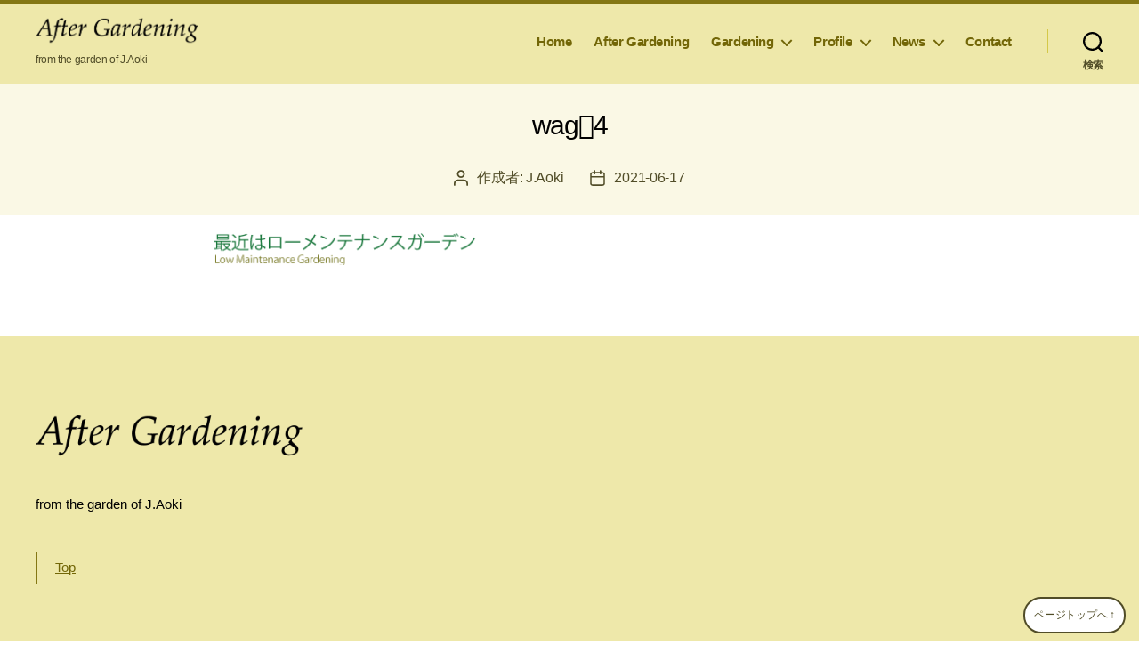

--- FILE ---
content_type: text/html; charset=UTF-8
request_url: https://www.j-aoki.gr.jp/after-gardening/wag%EF%80%884/
body_size: 87866
content:
<!DOCTYPE html>

<html class="no-js" dir="ltr" lang="ja" prefix="og: https://ogp.me/ns#">

	<head>

		<meta charset="UTF-8">
		<meta name="viewport" content="width=device-width, initial-scale=1.0" >

		<link rel="profile" href="https://gmpg.org/xfn/11">

		<title>wag4 - 庭の草花をもう一度楽しんで｜After Gardening</title>
	<style>img:is([sizes="auto" i], [sizes^="auto," i]) { contain-intrinsic-size: 3000px 1500px }</style>
	
		<!-- All in One SEO 4.9.3 - aioseo.com -->
	<meta name="robots" content="max-image-preview:large" />
	<link rel="canonical" href="https://www.j-aoki.gr.jp/after-gardening/wag%ef%80%884/" />
	<meta name="generator" content="All in One SEO (AIOSEO) 4.9.3" />
		<meta property="og:locale" content="ja_JP" />
		<meta property="og:site_name" content="庭の草花をもう一度楽しんで｜After Gardening - from the garden of J.Aoki" />
		<meta property="og:type" content="article" />
		<meta property="og:title" content="wag4 - 庭の草花をもう一度楽しんで｜After Gardening" />
		<meta property="og:url" content="https://www.j-aoki.gr.jp/after-gardening/wag%ef%80%884/" />
		<meta property="og:image" content="https://www.j-aoki.gr.jp/wp-content/uploads/2021/06/logo-3.png" />
		<meta property="og:image:secure_url" content="https://www.j-aoki.gr.jp/wp-content/uploads/2021/06/logo-3.png" />
		<meta property="article:published_time" content="2021-06-17T05:38:47+00:00" />
		<meta property="article:modified_time" content="2021-06-20T13:03:06+00:00" />
		<meta name="twitter:card" content="summary" />
		<meta name="twitter:title" content="wag4 - 庭の草花をもう一度楽しんで｜After Gardening" />
		<meta name="twitter:image" content="https://www.j-aoki.gr.jp/wp-content/uploads/2021/06/logo-3.png" />
		<script type="application/ld+json" class="aioseo-schema">
			{"@context":"https:\/\/schema.org","@graph":[{"@type":"BreadcrumbList","@id":"https:\/\/www.j-aoki.gr.jp\/after-gardening\/wag%ef%80%884\/#breadcrumblist","itemListElement":[{"@type":"ListItem","@id":"https:\/\/www.j-aoki.gr.jp#listItem","position":1,"name":"\u30db\u30fc\u30e0","item":"https:\/\/www.j-aoki.gr.jp","nextItem":{"@type":"ListItem","@id":"https:\/\/www.j-aoki.gr.jp\/after-gardening\/wag%ef%80%884\/#listItem","name":"wag\uf0084"}},{"@type":"ListItem","@id":"https:\/\/www.j-aoki.gr.jp\/after-gardening\/wag%ef%80%884\/#listItem","position":2,"name":"wag\uf0084","previousItem":{"@type":"ListItem","@id":"https:\/\/www.j-aoki.gr.jp#listItem","name":"\u30db\u30fc\u30e0"}}]},{"@type":"ItemPage","@id":"https:\/\/www.j-aoki.gr.jp\/after-gardening\/wag%ef%80%884\/#itempage","url":"https:\/\/www.j-aoki.gr.jp\/after-gardening\/wag%ef%80%884\/","name":"wag\uf0084 - \u5ead\u306e\u8349\u82b1\u3092\u3082\u3046\u4e00\u5ea6\u697d\u3057\u3093\u3067\uff5cAfter Gardening","inLanguage":"ja","isPartOf":{"@id":"https:\/\/www.j-aoki.gr.jp\/#website"},"breadcrumb":{"@id":"https:\/\/www.j-aoki.gr.jp\/after-gardening\/wag%ef%80%884\/#breadcrumblist"},"author":{"@id":"https:\/\/www.j-aoki.gr.jp\/author\/ja3xch\/#author"},"creator":{"@id":"https:\/\/www.j-aoki.gr.jp\/author\/ja3xch\/#author"},"datePublished":"2021-06-17T14:38:47+09:00","dateModified":"2021-06-20T22:03:06+09:00"},{"@type":"Organization","@id":"https:\/\/www.j-aoki.gr.jp\/#organization","name":"After Gardening","description":"from the garden of J.Aoki","url":"https:\/\/www.j-aoki.gr.jp\/","logo":{"@type":"ImageObject","url":"https:\/\/www.j-aoki.gr.jp\/wp-content\/uploads\/2021\/06\/wag\uf0084.png","@id":"https:\/\/www.j-aoki.gr.jp\/after-gardening\/wag%ef%80%884\/#organizationLogo"},"image":{"@id":"https:\/\/www.j-aoki.gr.jp\/after-gardening\/wag%ef%80%884\/#organizationLogo"}},{"@type":"Person","@id":"https:\/\/www.j-aoki.gr.jp\/author\/ja3xch\/#author","url":"https:\/\/www.j-aoki.gr.jp\/author\/ja3xch\/","name":"J.Aoki","image":{"@type":"ImageObject","@id":"https:\/\/www.j-aoki.gr.jp\/after-gardening\/wag%ef%80%884\/#authorImage","url":"https:\/\/secure.gravatar.com\/avatar\/640aad7e97d6c797f3443e2d3d2321a5f0dd1bf03bd8111817555161b8f0c6af?s=96&d=mm&r=g","width":96,"height":96,"caption":"J.Aoki"}},{"@type":"WebSite","@id":"https:\/\/www.j-aoki.gr.jp\/#website","url":"https:\/\/www.j-aoki.gr.jp\/","name":"\u5ead\u306e\u8349\u82b1\u3092\u3082\u3046\u4e00\u5ea6\u697d\u3057\u3093\u3067\uff5cAfter Gardening","description":"from the garden of J.Aoki","inLanguage":"ja","publisher":{"@id":"https:\/\/www.j-aoki.gr.jp\/#organization"}}]}
		</script>
		<!-- All in One SEO -->

<link rel="alternate" type="application/rss+xml" title="庭の草花をもう一度楽しんで｜After Gardening &raquo; フィード" href="https://www.j-aoki.gr.jp/feed/" />
<link rel="alternate" type="application/rss+xml" title="庭の草花をもう一度楽しんで｜After Gardening &raquo; コメントフィード" href="https://www.j-aoki.gr.jp/comments/feed/" />
<script>
window._wpemojiSettings = {"baseUrl":"https:\/\/s.w.org\/images\/core\/emoji\/16.0.1\/72x72\/","ext":".png","svgUrl":"https:\/\/s.w.org\/images\/core\/emoji\/16.0.1\/svg\/","svgExt":".svg","source":{"concatemoji":"https:\/\/www.j-aoki.gr.jp\/wp-includes\/js\/wp-emoji-release.min.js?ver=6.8.3"}};
/*! This file is auto-generated */
!function(s,n){var o,i,e;function c(e){try{var t={supportTests:e,timestamp:(new Date).valueOf()};sessionStorage.setItem(o,JSON.stringify(t))}catch(e){}}function p(e,t,n){e.clearRect(0,0,e.canvas.width,e.canvas.height),e.fillText(t,0,0);var t=new Uint32Array(e.getImageData(0,0,e.canvas.width,e.canvas.height).data),a=(e.clearRect(0,0,e.canvas.width,e.canvas.height),e.fillText(n,0,0),new Uint32Array(e.getImageData(0,0,e.canvas.width,e.canvas.height).data));return t.every(function(e,t){return e===a[t]})}function u(e,t){e.clearRect(0,0,e.canvas.width,e.canvas.height),e.fillText(t,0,0);for(var n=e.getImageData(16,16,1,1),a=0;a<n.data.length;a++)if(0!==n.data[a])return!1;return!0}function f(e,t,n,a){switch(t){case"flag":return n(e,"\ud83c\udff3\ufe0f\u200d\u26a7\ufe0f","\ud83c\udff3\ufe0f\u200b\u26a7\ufe0f")?!1:!n(e,"\ud83c\udde8\ud83c\uddf6","\ud83c\udde8\u200b\ud83c\uddf6")&&!n(e,"\ud83c\udff4\udb40\udc67\udb40\udc62\udb40\udc65\udb40\udc6e\udb40\udc67\udb40\udc7f","\ud83c\udff4\u200b\udb40\udc67\u200b\udb40\udc62\u200b\udb40\udc65\u200b\udb40\udc6e\u200b\udb40\udc67\u200b\udb40\udc7f");case"emoji":return!a(e,"\ud83e\udedf")}return!1}function g(e,t,n,a){var r="undefined"!=typeof WorkerGlobalScope&&self instanceof WorkerGlobalScope?new OffscreenCanvas(300,150):s.createElement("canvas"),o=r.getContext("2d",{willReadFrequently:!0}),i=(o.textBaseline="top",o.font="600 32px Arial",{});return e.forEach(function(e){i[e]=t(o,e,n,a)}),i}function t(e){var t=s.createElement("script");t.src=e,t.defer=!0,s.head.appendChild(t)}"undefined"!=typeof Promise&&(o="wpEmojiSettingsSupports",i=["flag","emoji"],n.supports={everything:!0,everythingExceptFlag:!0},e=new Promise(function(e){s.addEventListener("DOMContentLoaded",e,{once:!0})}),new Promise(function(t){var n=function(){try{var e=JSON.parse(sessionStorage.getItem(o));if("object"==typeof e&&"number"==typeof e.timestamp&&(new Date).valueOf()<e.timestamp+604800&&"object"==typeof e.supportTests)return e.supportTests}catch(e){}return null}();if(!n){if("undefined"!=typeof Worker&&"undefined"!=typeof OffscreenCanvas&&"undefined"!=typeof URL&&URL.createObjectURL&&"undefined"!=typeof Blob)try{var e="postMessage("+g.toString()+"("+[JSON.stringify(i),f.toString(),p.toString(),u.toString()].join(",")+"));",a=new Blob([e],{type:"text/javascript"}),r=new Worker(URL.createObjectURL(a),{name:"wpTestEmojiSupports"});return void(r.onmessage=function(e){c(n=e.data),r.terminate(),t(n)})}catch(e){}c(n=g(i,f,p,u))}t(n)}).then(function(e){for(var t in e)n.supports[t]=e[t],n.supports.everything=n.supports.everything&&n.supports[t],"flag"!==t&&(n.supports.everythingExceptFlag=n.supports.everythingExceptFlag&&n.supports[t]);n.supports.everythingExceptFlag=n.supports.everythingExceptFlag&&!n.supports.flag,n.DOMReady=!1,n.readyCallback=function(){n.DOMReady=!0}}).then(function(){return e}).then(function(){var e;n.supports.everything||(n.readyCallback(),(e=n.source||{}).concatemoji?t(e.concatemoji):e.wpemoji&&e.twemoji&&(t(e.twemoji),t(e.wpemoji)))}))}((window,document),window._wpemojiSettings);
</script>
<link rel='stylesheet' id='sbi_styles-css' href='https://www.j-aoki.gr.jp/wp-content/plugins/instagram-feed/css/sbi-styles.min.css?ver=6.10.0' media='all' />
<style id='wp-emoji-styles-inline-css'>

	img.wp-smiley, img.emoji {
		display: inline !important;
		border: none !important;
		box-shadow: none !important;
		height: 1em !important;
		width: 1em !important;
		margin: 0 0.07em !important;
		vertical-align: -0.1em !important;
		background: none !important;
		padding: 0 !important;
	}
</style>
<link rel='stylesheet' id='wp-block-library-css' href='https://www.j-aoki.gr.jp/wp-includes/css/dist/block-library/style.min.css?ver=6.8.3' media='all' />
<style id='classic-theme-styles-inline-css'>
/*! This file is auto-generated */
.wp-block-button__link{color:#fff;background-color:#32373c;border-radius:9999px;box-shadow:none;text-decoration:none;padding:calc(.667em + 2px) calc(1.333em + 2px);font-size:1.125em}.wp-block-file__button{background:#32373c;color:#fff;text-decoration:none}
</style>
<link rel='stylesheet' id='aioseo/css/src/vue/standalone/blocks/table-of-contents/global.scss-css' href='https://www.j-aoki.gr.jp/wp-content/plugins/all-in-one-seo-pack/dist/Lite/assets/css/table-of-contents/global.e90f6d47.css?ver=4.9.3' media='all' />
<style id='global-styles-inline-css'>
:root{--wp--preset--aspect-ratio--square: 1;--wp--preset--aspect-ratio--4-3: 4/3;--wp--preset--aspect-ratio--3-4: 3/4;--wp--preset--aspect-ratio--3-2: 3/2;--wp--preset--aspect-ratio--2-3: 2/3;--wp--preset--aspect-ratio--16-9: 16/9;--wp--preset--aspect-ratio--9-16: 9/16;--wp--preset--color--black: #000000;--wp--preset--color--cyan-bluish-gray: #abb8c3;--wp--preset--color--white: #ffffff;--wp--preset--color--pale-pink: #f78da7;--wp--preset--color--vivid-red: #cf2e2e;--wp--preset--color--luminous-vivid-orange: #ff6900;--wp--preset--color--luminous-vivid-amber: #fcb900;--wp--preset--color--light-green-cyan: #7bdcb5;--wp--preset--color--vivid-green-cyan: #00d084;--wp--preset--color--pale-cyan-blue: #8ed1fc;--wp--preset--color--vivid-cyan-blue: #0693e3;--wp--preset--color--vivid-purple: #9b51e0;--wp--preset--color--accent: #847714;--wp--preset--color--primary: #000000;--wp--preset--color--secondary: #6d6d6d;--wp--preset--color--subtle-background: #dbdbdb;--wp--preset--color--background: #ffffff;--wp--preset--gradient--vivid-cyan-blue-to-vivid-purple: linear-gradient(135deg,rgba(6,147,227,1) 0%,rgb(155,81,224) 100%);--wp--preset--gradient--light-green-cyan-to-vivid-green-cyan: linear-gradient(135deg,rgb(122,220,180) 0%,rgb(0,208,130) 100%);--wp--preset--gradient--luminous-vivid-amber-to-luminous-vivid-orange: linear-gradient(135deg,rgba(252,185,0,1) 0%,rgba(255,105,0,1) 100%);--wp--preset--gradient--luminous-vivid-orange-to-vivid-red: linear-gradient(135deg,rgba(255,105,0,1) 0%,rgb(207,46,46) 100%);--wp--preset--gradient--very-light-gray-to-cyan-bluish-gray: linear-gradient(135deg,rgb(238,238,238) 0%,rgb(169,184,195) 100%);--wp--preset--gradient--cool-to-warm-spectrum: linear-gradient(135deg,rgb(74,234,220) 0%,rgb(151,120,209) 20%,rgb(207,42,186) 40%,rgb(238,44,130) 60%,rgb(251,105,98) 80%,rgb(254,248,76) 100%);--wp--preset--gradient--blush-light-purple: linear-gradient(135deg,rgb(255,206,236) 0%,rgb(152,150,240) 100%);--wp--preset--gradient--blush-bordeaux: linear-gradient(135deg,rgb(254,205,165) 0%,rgb(254,45,45) 50%,rgb(107,0,62) 100%);--wp--preset--gradient--luminous-dusk: linear-gradient(135deg,rgb(255,203,112) 0%,rgb(199,81,192) 50%,rgb(65,88,208) 100%);--wp--preset--gradient--pale-ocean: linear-gradient(135deg,rgb(255,245,203) 0%,rgb(182,227,212) 50%,rgb(51,167,181) 100%);--wp--preset--gradient--electric-grass: linear-gradient(135deg,rgb(202,248,128) 0%,rgb(113,206,126) 100%);--wp--preset--gradient--midnight: linear-gradient(135deg,rgb(2,3,129) 0%,rgb(40,116,252) 100%);--wp--preset--font-size--small: 18px;--wp--preset--font-size--medium: 20px;--wp--preset--font-size--large: 26.25px;--wp--preset--font-size--x-large: 42px;--wp--preset--font-size--normal: 21px;--wp--preset--font-size--larger: 32px;--wp--preset--spacing--20: 0.44rem;--wp--preset--spacing--30: 0.67rem;--wp--preset--spacing--40: 1rem;--wp--preset--spacing--50: 1.5rem;--wp--preset--spacing--60: 2.25rem;--wp--preset--spacing--70: 3.38rem;--wp--preset--spacing--80: 5.06rem;--wp--preset--shadow--natural: 6px 6px 9px rgba(0, 0, 0, 0.2);--wp--preset--shadow--deep: 12px 12px 50px rgba(0, 0, 0, 0.4);--wp--preset--shadow--sharp: 6px 6px 0px rgba(0, 0, 0, 0.2);--wp--preset--shadow--outlined: 6px 6px 0px -3px rgba(255, 255, 255, 1), 6px 6px rgba(0, 0, 0, 1);--wp--preset--shadow--crisp: 6px 6px 0px rgba(0, 0, 0, 1);}:where(.is-layout-flex){gap: 0.5em;}:where(.is-layout-grid){gap: 0.5em;}body .is-layout-flex{display: flex;}.is-layout-flex{flex-wrap: wrap;align-items: center;}.is-layout-flex > :is(*, div){margin: 0;}body .is-layout-grid{display: grid;}.is-layout-grid > :is(*, div){margin: 0;}:where(.wp-block-columns.is-layout-flex){gap: 2em;}:where(.wp-block-columns.is-layout-grid){gap: 2em;}:where(.wp-block-post-template.is-layout-flex){gap: 1.25em;}:where(.wp-block-post-template.is-layout-grid){gap: 1.25em;}.has-black-color{color: var(--wp--preset--color--black) !important;}.has-cyan-bluish-gray-color{color: var(--wp--preset--color--cyan-bluish-gray) !important;}.has-white-color{color: var(--wp--preset--color--white) !important;}.has-pale-pink-color{color: var(--wp--preset--color--pale-pink) !important;}.has-vivid-red-color{color: var(--wp--preset--color--vivid-red) !important;}.has-luminous-vivid-orange-color{color: var(--wp--preset--color--luminous-vivid-orange) !important;}.has-luminous-vivid-amber-color{color: var(--wp--preset--color--luminous-vivid-amber) !important;}.has-light-green-cyan-color{color: var(--wp--preset--color--light-green-cyan) !important;}.has-vivid-green-cyan-color{color: var(--wp--preset--color--vivid-green-cyan) !important;}.has-pale-cyan-blue-color{color: var(--wp--preset--color--pale-cyan-blue) !important;}.has-vivid-cyan-blue-color{color: var(--wp--preset--color--vivid-cyan-blue) !important;}.has-vivid-purple-color{color: var(--wp--preset--color--vivid-purple) !important;}.has-black-background-color{background-color: var(--wp--preset--color--black) !important;}.has-cyan-bluish-gray-background-color{background-color: var(--wp--preset--color--cyan-bluish-gray) !important;}.has-white-background-color{background-color: var(--wp--preset--color--white) !important;}.has-pale-pink-background-color{background-color: var(--wp--preset--color--pale-pink) !important;}.has-vivid-red-background-color{background-color: var(--wp--preset--color--vivid-red) !important;}.has-luminous-vivid-orange-background-color{background-color: var(--wp--preset--color--luminous-vivid-orange) !important;}.has-luminous-vivid-amber-background-color{background-color: var(--wp--preset--color--luminous-vivid-amber) !important;}.has-light-green-cyan-background-color{background-color: var(--wp--preset--color--light-green-cyan) !important;}.has-vivid-green-cyan-background-color{background-color: var(--wp--preset--color--vivid-green-cyan) !important;}.has-pale-cyan-blue-background-color{background-color: var(--wp--preset--color--pale-cyan-blue) !important;}.has-vivid-cyan-blue-background-color{background-color: var(--wp--preset--color--vivid-cyan-blue) !important;}.has-vivid-purple-background-color{background-color: var(--wp--preset--color--vivid-purple) !important;}.has-black-border-color{border-color: var(--wp--preset--color--black) !important;}.has-cyan-bluish-gray-border-color{border-color: var(--wp--preset--color--cyan-bluish-gray) !important;}.has-white-border-color{border-color: var(--wp--preset--color--white) !important;}.has-pale-pink-border-color{border-color: var(--wp--preset--color--pale-pink) !important;}.has-vivid-red-border-color{border-color: var(--wp--preset--color--vivid-red) !important;}.has-luminous-vivid-orange-border-color{border-color: var(--wp--preset--color--luminous-vivid-orange) !important;}.has-luminous-vivid-amber-border-color{border-color: var(--wp--preset--color--luminous-vivid-amber) !important;}.has-light-green-cyan-border-color{border-color: var(--wp--preset--color--light-green-cyan) !important;}.has-vivid-green-cyan-border-color{border-color: var(--wp--preset--color--vivid-green-cyan) !important;}.has-pale-cyan-blue-border-color{border-color: var(--wp--preset--color--pale-cyan-blue) !important;}.has-vivid-cyan-blue-border-color{border-color: var(--wp--preset--color--vivid-cyan-blue) !important;}.has-vivid-purple-border-color{border-color: var(--wp--preset--color--vivid-purple) !important;}.has-vivid-cyan-blue-to-vivid-purple-gradient-background{background: var(--wp--preset--gradient--vivid-cyan-blue-to-vivid-purple) !important;}.has-light-green-cyan-to-vivid-green-cyan-gradient-background{background: var(--wp--preset--gradient--light-green-cyan-to-vivid-green-cyan) !important;}.has-luminous-vivid-amber-to-luminous-vivid-orange-gradient-background{background: var(--wp--preset--gradient--luminous-vivid-amber-to-luminous-vivid-orange) !important;}.has-luminous-vivid-orange-to-vivid-red-gradient-background{background: var(--wp--preset--gradient--luminous-vivid-orange-to-vivid-red) !important;}.has-very-light-gray-to-cyan-bluish-gray-gradient-background{background: var(--wp--preset--gradient--very-light-gray-to-cyan-bluish-gray) !important;}.has-cool-to-warm-spectrum-gradient-background{background: var(--wp--preset--gradient--cool-to-warm-spectrum) !important;}.has-blush-light-purple-gradient-background{background: var(--wp--preset--gradient--blush-light-purple) !important;}.has-blush-bordeaux-gradient-background{background: var(--wp--preset--gradient--blush-bordeaux) !important;}.has-luminous-dusk-gradient-background{background: var(--wp--preset--gradient--luminous-dusk) !important;}.has-pale-ocean-gradient-background{background: var(--wp--preset--gradient--pale-ocean) !important;}.has-electric-grass-gradient-background{background: var(--wp--preset--gradient--electric-grass) !important;}.has-midnight-gradient-background{background: var(--wp--preset--gradient--midnight) !important;}.has-small-font-size{font-size: var(--wp--preset--font-size--small) !important;}.has-medium-font-size{font-size: var(--wp--preset--font-size--medium) !important;}.has-large-font-size{font-size: var(--wp--preset--font-size--large) !important;}.has-x-large-font-size{font-size: var(--wp--preset--font-size--x-large) !important;}
:where(.wp-block-post-template.is-layout-flex){gap: 1.25em;}:where(.wp-block-post-template.is-layout-grid){gap: 1.25em;}
:where(.wp-block-columns.is-layout-flex){gap: 2em;}:where(.wp-block-columns.is-layout-grid){gap: 2em;}
:root :where(.wp-block-pullquote){font-size: 1.5em;line-height: 1.6;}
</style>
<link rel='stylesheet' id='contact-form-7-css' href='https://www.j-aoki.gr.jp/wp-content/plugins/contact-form-7/includes/css/styles.css?ver=6.1.4' media='all' />
<link rel='stylesheet' id='twentytwenty-style-css' href='https://www.j-aoki.gr.jp/wp-content/themes/primerofwp/style.css?ver=1.1' media='all' />
<style id='twentytwenty-style-inline-css'>
.color-accent,.color-accent-hover:hover,.color-accent-hover:focus,:root .has-accent-color,.has-drop-cap:not(:focus):first-letter,.wp-block-button.is-style-outline,a { color: #847714; }blockquote,.border-color-accent,.border-color-accent-hover:hover,.border-color-accent-hover:focus { border-color: #847714; }button:not(.toggle),.button,.faux-button,.wp-block-button__link,.wp-block-file .wp-block-file__button,input[type="button"],input[type="reset"],input[type="submit"],.bg-accent,.bg-accent-hover:hover,.bg-accent-hover:focus,:root .has-accent-background-color,.comment-reply-link,#site-header:before,#site-footer { background-color: #847714; }.fill-children-accent,.fill-children-accent * { fill: #847714; }:root .has-background-color,button,.button,.faux-button,.wp-block-button__link,.wp-block-file__button,input[type="button"],input[type="reset"],input[type="submit"],.wp-block-button,.comment-reply-link,.has-background.has-primary-background-color:not(.has-text-color),.has-background.has-primary-background-color *:not(.has-text-color),.has-background.has-accent-background-color:not(.has-text-color),.has-background.has-accent-background-color *:not(.has-text-color) { color: #ffffff; }:root .has-background-background-color { background-color: #ffffff; }body,.entry-title a,:root .has-primary-color { color: #000000; }:root .has-primary-background-color { background-color: #000000; }cite,figcaption,.wp-caption-text,.post-meta,.entry-content .wp-block-archives li,.entry-content .wp-block-categories li,.entry-content .wp-block-latest-posts li,.wp-block-latest-comments__comment-date,.wp-block-latest-posts__post-date,.wp-block-embed figcaption,.wp-block-image figcaption,.wp-block-pullquote cite,.comment-metadata,.comment-respond .comment-notes,.comment-respond .logged-in-as,.pagination .dots,.entry-content hr:not(.has-background),hr.styled-separator,:root .has-secondary-color { color: #6d6d6d; }:root .has-secondary-background-color { background-color: #6d6d6d; }pre,fieldset,input,textarea,table,table *,hr { border-color: #dbdbdb; }caption,code,code,kbd,samp,.wp-block-table.is-style-stripes tbody tr:nth-child(odd),:root .has-subtle-background-background-color { background-color: #dbdbdb; }.wp-block-table.is-style-stripes { border-bottom-color: #dbdbdb; }.wp-block-latest-posts.is-grid li { border-top-color: #dbdbdb; }:root .has-subtle-background-color { color: #dbdbdb; }body:not(.overlay-header) .primary-menu > li > a,body:not(.overlay-header) .primary-menu > li > .icon,.modal-menu a,.footer-menu a, .footer-widgets a,#site-footer .wp-block-button.is-style-outline,.wp-block-pullquote:before,.singular:not(.overlay-header) .entry-header a,.archive-header a,.header-footer-group .color-accent,.header-footer-group .color-accent-hover:hover { color: #726607; }.social-icons a,#site-footer button:not(.toggle),#site-footer .button,#site-footer .faux-button,#site-footer .wp-block-button__link,#site-footer .wp-block-file__button,#site-footer input[type="button"],#site-footer input[type="reset"],#site-footer input[type="submit"] { background-color: #726607; }.social-icons a,body:not(.overlay-header) .primary-menu ul,.header-footer-group button,.header-footer-group .button,.header-footer-group .faux-button,.header-footer-group .wp-block-button:not(.is-style-outline) .wp-block-button__link,.header-footer-group .wp-block-file__button,.header-footer-group input[type="button"],.header-footer-group input[type="reset"],.header-footer-group input[type="submit"] { color: #eee8aa; }#site-header,.footer-nav-widgets-wrapper,.menu-modal,.menu-modal-inner,.search-modal-inner,.archive-header,.singular .entry-header,.entry-header,.singular .featured-media:before,.wp-block-pullquote:before { background-color: #eee8aa; }.header-footer-group,body:not(.overlay-header) #site-header .toggle,.menu-modal .toggle { color: #000000; }body:not(.overlay-header) .primary-menu ul { background-color: #000000; }body:not(.overlay-header) .primary-menu > li > ul:after { border-bottom-color: #000000; }body:not(.overlay-header) .primary-menu ul ul:after { border-left-color: #000000; }.site-description,body:not(.overlay-header) .toggle-inner .toggle-text,.widget .post-date,.widget .rss-date,.widget_archive li,.widget_categories li,.widget cite,.widget_pages li,.widget_meta li,.widget_nav_menu li,.powered-by-wordpress,.to-the-top,.singular .entry-header .post-meta,.singular:not(.overlay-header) .entry-header .post-meta a { color: #514d28; }.header-footer-group pre,.header-footer-group fieldset,.header-footer-group input,.header-footer-group textarea,.header-footer-group table,.header-footer-group table *,.footer-nav-widgets-wrapper,#site-footer,.menu-modal nav *,.footer-widgets-outer-wrapper,.footer-top { border-color: #d4c849; }.header-footer-group table caption,body:not(.overlay-header) .header-inner .toggle-wrapper::before { background-color: #d4c849; }
body,input,textarea,button,.button,.faux-button,.wp-block-button__link,.wp-block-file__button,.has-drop-cap:not(:focus)::first-letter,.has-drop-cap:not(:focus)::first-letter,.entry-content .wp-block-archives,.entry-content .wp-block-categories,.entry-content .wp-block-cover-image,.entry-content .wp-block-latest-comments,.entry-content .wp-block-latest-posts,.entry-content .wp-block-pullquote,.entry-content .wp-block-quote.is-large,.entry-content .wp-block-quote.is-style-large,.entry-content .wp-block-archives *,.entry-content .wp-block-categories *,.entry-content .wp-block-latest-posts *,.entry-content .wp-block-latest-comments *,.entry-content p,.entry-content ol,.entry-content ul,.entry-content dl,.entry-content dt,.entry-content cite,.entry-content figcaption,.entry-content .wp-caption-text,.comment-content p,.comment-content ol,.comment-content ul,.comment-content dl,.comment-content dt,.comment-content cite,.comment-content figcaption,.comment-content .wp-caption-text,.widget_text p,.widget_text ol,.widget_text ul,.widget_text dl,.widget_text dt,.widget-content .rssSummary,.widget-content cite,.widget-content figcaption,.widget-content .wp-caption-text { font-family: sans-serif; }
</style>
<link rel='stylesheet' id='twentytwenty-print-style-css' href='https://www.j-aoki.gr.jp/wp-content/themes/primerofwp/print.css?ver=1.1' media='print' />
<!--n2css--><!--n2js--><script src="https://www.j-aoki.gr.jp/wp-content/themes/primerofwp/assets/js/index.js?ver=1.1" id="twentytwenty-js-js" async></script>
<link rel="https://api.w.org/" href="https://www.j-aoki.gr.jp/wp-json/" /><link rel="alternate" title="JSON" type="application/json" href="https://www.j-aoki.gr.jp/wp-json/wp/v2/media/290" /><link rel="EditURI" type="application/rsd+xml" title="RSD" href="https://www.j-aoki.gr.jp/xmlrpc.php?rsd" />
<meta name="generator" content="WordPress 6.8.3" />
<link rel='shortlink' href='https://www.j-aoki.gr.jp/?p=290' />
<link rel="alternate" title="oEmbed (JSON)" type="application/json+oembed" href="https://www.j-aoki.gr.jp/wp-json/oembed/1.0/embed?url=https%3A%2F%2Fwww.j-aoki.gr.jp%2Fafter-gardening%2Fwag%25ef%2580%25884%2F" />
<link rel="alternate" title="oEmbed (XML)" type="text/xml+oembed" href="https://www.j-aoki.gr.jp/wp-json/oembed/1.0/embed?url=https%3A%2F%2Fwww.j-aoki.gr.jp%2Fafter-gardening%2Fwag%25ef%2580%25884%2F&#038;format=xml" />
	<script>document.documentElement.className = document.documentElement.className.replace( 'no-js', 'js' );</script>
	<link rel="icon" href="https://www.j-aoki.gr.jp/wp-content/uploads/2021/06/cropped-favicon-32x32.png" sizes="32x32" />
<link rel="icon" href="https://www.j-aoki.gr.jp/wp-content/uploads/2021/06/cropped-favicon-192x192.png" sizes="192x192" />
<link rel="apple-touch-icon" href="https://www.j-aoki.gr.jp/wp-content/uploads/2021/06/cropped-favicon-180x180.png" />
<meta name="msapplication-TileImage" content="https://www.j-aoki.gr.jp/wp-content/uploads/2021/06/cropped-favicon-270x270.png" />
		<style id="wp-custom-css">
			img.alignnone{
margin: 20px 0 20px 0;
}
.pc { display: block !important; }
.sp { display: none !important; }
@media only screen and (max-width: 750px) {
    .pc { display: none !important; }
    .sp { display: block !important;}
	}
		</style>
		
	</head>

	<body class="attachment wp-singular attachment-template-default attachmentid-290 attachment-png wp-custom-logo wp-theme-primerofwp singular enable-search-modal missing-post-thumbnail has-no-pagination not-showing-comments show-avatars footer-top-visible">

		<a class="skip-link screen-reader-text" href="#site-content">コンテンツへスキップ</a>
		<header id="site-header" class="header-footer-group" role="banner">

			<div class="header-inner section-inner">

				<div class="header-titles-wrapper">

					
						<button class="toggle search-toggle mobile-search-toggle" data-toggle-target=".search-modal" data-toggle-body-class="showing-search-modal" data-set-focus=".search-modal .search-field" aria-expanded="false">
							<span class="toggle-inner">
								<span class="toggle-icon">
									<svg class="svg-icon" aria-hidden="true" role="img" focusable="false" xmlns="http://www.w3.org/2000/svg" width="23" height="23" viewBox="0 0 23 23"><path d="M38.710696,48.0601792 L43,52.3494831 L41.3494831,54 L37.0601792,49.710696 C35.2632422,51.1481185 32.9839107,52.0076499 30.5038249,52.0076499 C24.7027226,52.0076499 20,47.3049272 20,41.5038249 C20,35.7027226 24.7027226,31 30.5038249,31 C36.3049272,31 41.0076499,35.7027226 41.0076499,41.5038249 C41.0076499,43.9839107 40.1481185,46.2632422 38.710696,48.0601792 Z M36.3875844,47.1716785 C37.8030221,45.7026647 38.6734666,43.7048964 38.6734666,41.5038249 C38.6734666,36.9918565 35.0157934,33.3341833 30.5038249,33.3341833 C25.9918565,33.3341833 22.3341833,36.9918565 22.3341833,41.5038249 C22.3341833,46.0157934 25.9918565,49.6734666 30.5038249,49.6734666 C32.7048964,49.6734666 34.7026647,48.8030221 36.1716785,47.3875844 C36.2023931,47.347638 36.2360451,47.3092237 36.2726343,47.2726343 C36.3092237,47.2360451 36.347638,47.2023931 36.3875844,47.1716785 Z" transform="translate(-20 -31)" /></svg>								</span>
								<span class="toggle-text">検索</span>
							</span>
						</button><!-- .search-toggle -->

					
					<div class="header-titles">

						<div class="site-logo faux-heading"><a href="https://www.j-aoki.gr.jp/" class="custom-logo-link" rel="home"><img width="750" height="164" src="https://www.j-aoki.gr.jp/wp-content/uploads/2021/06/logo-3.png" class="custom-logo" alt="庭の草花をもう一度楽しんで｜After Gardening" decoding="async" fetchpriority="high" srcset="https://www.j-aoki.gr.jp/wp-content/uploads/2021/06/logo-3.png 750w, https://www.j-aoki.gr.jp/wp-content/uploads/2021/06/logo-3-300x66.png 300w" sizes="(max-width: 750px) 100vw, 750px" /></a><span class="screen-reader-text">庭の草花をもう一度楽しんで｜After Gardening</span></div><div class="site-description">from the garden of J.Aoki</div><!-- .site-description -->
					</div><!-- .header-titles -->

					<button class="toggle nav-toggle mobile-nav-toggle" data-toggle-target=".menu-modal"  data-toggle-body-class="showing-menu-modal" aria-expanded="false" data-set-focus=".close-nav-toggle">
						<span class="toggle-inner">
							<span class="toggle-icon">
								<svg class="svg-icon" aria-hidden="true" role="img" focusable="false" xmlns="http://www.w3.org/2000/svg" width="26" height="7" viewBox="0 0 26 7"><path fill-rule="evenodd" d="M332.5,45 C330.567003,45 329,43.4329966 329,41.5 C329,39.5670034 330.567003,38 332.5,38 C334.432997,38 336,39.5670034 336,41.5 C336,43.4329966 334.432997,45 332.5,45 Z M342,45 C340.067003,45 338.5,43.4329966 338.5,41.5 C338.5,39.5670034 340.067003,38 342,38 C343.932997,38 345.5,39.5670034 345.5,41.5 C345.5,43.4329966 343.932997,45 342,45 Z M351.5,45 C349.567003,45 348,43.4329966 348,41.5 C348,39.5670034 349.567003,38 351.5,38 C353.432997,38 355,39.5670034 355,41.5 C355,43.4329966 353.432997,45 351.5,45 Z" transform="translate(-329 -38)" /></svg>							</span>
							<span class="toggle-text">メニュー</span>
						</span>
					</button><!-- .nav-toggle -->

				</div><!-- .header-titles-wrapper -->

				<div class="header-navigation-wrapper">

					
							<nav class="primary-menu-wrapper" aria-label="Horizontal" role="navigation">

								<ul class="primary-menu reset-list-style">

								<li id="menu-item-2381" class="menu-item menu-item-type-post_type menu-item-object-page menu-item-home menu-item-2381"><a href="https://www.j-aoki.gr.jp/">Home</a></li>
<li id="menu-item-2382" class="menu-item menu-item-type-post_type menu-item-object-page menu-item-2382"><a href="https://www.j-aoki.gr.jp/after-gardening/">After Gardening</a></li>
<li id="menu-item-2383" class="menu-item menu-item-type-post_type menu-item-object-page menu-item-has-children menu-item-2383"><a href="https://www.j-aoki.gr.jp/gardening/">Gardening</a><span class="icon"></span>
<ul class="sub-menu">
	<li id="menu-item-2384" class="menu-item menu-item-type-post_type menu-item-object-page menu-item-has-children menu-item-2384"><a href="https://www.j-aoki.gr.jp/gardening/garden/">お庭紹介</a><span class="icon"></span>
	<ul class="sub-menu">
		<li id="menu-item-2386" class="menu-item menu-item-type-post_type menu-item-object-page menu-item-2386"><a href="https://www.j-aoki.gr.jp/gardening/garden/mpg/">My Private Garden</a></li>
		<li id="menu-item-2385" class="menu-item menu-item-type-post_type menu-item-object-page menu-item-2385"><a href="https://www.j-aoki.gr.jp/gardening/garden/hwg/">HさんのWhite Garden</a></li>
		<li id="menu-item-2388" class="menu-item menu-item-type-post_type menu-item-object-page menu-item-2388"><a href="https://www.j-aoki.gr.jp/gardening/garden/senzang/">泉山幼稚園のお庭</a></li>
		<li id="menu-item-2387" class="menu-item menu-item-type-post_type menu-item-object-page menu-item-2387"><a href="https://www.j-aoki.gr.jp/gardening/garden/sz/">新善光寺の庭</a></li>
		<li id="menu-item-2389" class="menu-item menu-item-type-post_type menu-item-object-page menu-item-2389"><a href="https://www.j-aoki.gr.jp/gardening/garden/mf5g/">私が大好きな5つの庭</a></li>
	</ul>
</li>
	<li id="menu-item-2390" class="menu-item menu-item-type-post_type menu-item-object-page menu-item-has-children menu-item-2390"><a href="https://www.j-aoki.gr.jp/gardening/mff/">私のお気に入りの花</a><span class="icon"></span>
	<ul class="sub-menu">
		<li id="menu-item-2391" class="menu-item menu-item-type-post_type menu-item-object-page menu-item-2391"><a href="https://www.j-aoki.gr.jp/gardening/mff/argutifolius/">アウグチフォリウス</a></li>
		<li id="menu-item-2392" class="menu-item menu-item-type-post_type menu-item-object-page menu-item-2392"><a href="https://www.j-aoki.gr.jp/gardening/mff/coum/">シクラメン コウム</a></li>
		<li id="menu-item-2393" class="menu-item menu-item-type-post_type menu-item-object-page menu-item-2393"><a href="https://www.j-aoki.gr.jp/gardening/mff/tete_a_tete/">スイセン ’テータテート’</a></li>
		<li id="menu-item-2422" class="menu-item menu-item-type-post_type menu-item-object-page menu-item-2422"><a href="https://www.j-aoki.gr.jp/gardening/mff/pulmonaria/">プルモナリア</a></li>
		<li id="menu-item-2394" class="menu-item menu-item-type-post_type menu-item-object-page menu-item-2394"><a href="https://www.j-aoki.gr.jp/gardening/mff/baimo/">バイモ</a></li>
		<li id="menu-item-2395" class="menu-item menu-item-type-post_type menu-item-object-page menu-item-2395"><a href="https://www.j-aoki.gr.jp/gardening/mff/himarayayukinoshita/">ヒマラヤユキノシタ</a></li>
		<li id="menu-item-2401" class="menu-item menu-item-type-post_type menu-item-object-page menu-item-2401"><a href="https://www.j-aoki.gr.jp/gardening/mff/batalinii/">バタリーニ　</a></li>
		<li id="menu-item-2397" class="menu-item menu-item-type-post_type menu-item-object-page menu-item-2397"><a href="https://www.j-aoki.gr.jp/gardening/mff/apricot-beauty/">アプリコットビューティー</a></li>
		<li id="menu-item-2399" class="menu-item menu-item-type-post_type menu-item-object-page menu-item-2399"><a href="https://www.j-aoki.gr.jp/gardening/mff/kusasotetsu/">クサソテツ</a></li>
		<li id="menu-item-2402" class="menu-item menu-item-type-post_type menu-item-object-page menu-item-2402"><a href="https://www.j-aoki.gr.jp/gardening/mff/sarcococca/">サルココッカ</a></li>
		<li id="menu-item-2400" class="menu-item menu-item-type-post_type menu-item-object-page menu-item-2400"><a href="https://www.j-aoki.gr.jp/gardening/mff/thalia/">スイセン ’タリア’</a></li>
		<li id="menu-item-2396" class="menu-item menu-item-type-post_type menu-item-object-page menu-item-2396"><a href="https://www.j-aoki.gr.jp/gardening/mff/ajuga/">アジュガ</a></li>
		<li id="menu-item-2398" class="menu-item menu-item-type-post_type menu-item-object-page menu-item-2398"><a href="https://www.j-aoki.gr.jp/gardening/mff/e_bluebell/">イングリッシュ・ブルーベル</a></li>
		<li id="menu-item-2404" class="menu-item menu-item-type-post_type menu-item-object-page menu-item-2404"><a href="https://www.j-aoki.gr.jp/gardening/mff/hydrangea/">アジサイ</a></li>
		<li id="menu-item-2406" class="menu-item menu-item-type-post_type menu-item-object-page menu-item-2406"><a href="https://www.j-aoki.gr.jp/gardening/mff/echinasea/">エキナセア</a></li>
		<li id="menu-item-2408" class="menu-item menu-item-type-post_type menu-item-object-page menu-item-2408"><a href="https://www.j-aoki.gr.jp/gardening/mff/annabelle/">アナベル</a></li>
		<li id="menu-item-2405" class="menu-item menu-item-type-post_type menu-item-object-page menu-item-2405"><a href="https://www.j-aoki.gr.jp/gardening/mff/alstroemeria/">アルストロメリア</a></li>
		<li id="menu-item-2403" class="menu-item menu-item-type-post_type menu-item-object-page menu-item-2403"><a href="https://www.j-aoki.gr.jp/gardening/mff/agapanthus/">アガパンサス</a></li>
		<li id="menu-item-2407" class="menu-item menu-item-type-post_type menu-item-object-page menu-item-2407"><a href="https://www.j-aoki.gr.jp/gardening/mff/huskered/">ペンステモン ‘ハスカーレッド’</a></li>
		<li id="menu-item-2410" class="menu-item menu-item-type-post_type menu-item-object-page menu-item-2410"><a href="https://www.j-aoki.gr.jp/gardening/mff/misohagi/">ミソハギ</a></li>
		<li id="menu-item-2409" class="menu-item menu-item-type-post_type menu-item-object-page menu-item-2409"><a href="https://www.j-aoki.gr.jp/gardening/mff/angelonia/">アンゲロニア</a></li>
		<li id="menu-item-2411" class="menu-item menu-item-type-post_type menu-item-object-page menu-item-2411"><a href="https://www.j-aoki.gr.jp/gardening/mff/rtakao/">ルドベキア ’タカオ’</a></li>
		<li id="menu-item-2412" class="menu-item menu-item-type-post_type menu-item-object-page menu-item-2412"><a href="https://www.j-aoki.gr.jp/gardening/mff/fuuchisou/">黄金フウチソウ</a></li>
		<li id="menu-item-2413" class="menu-item menu-item-type-post_type menu-item-object-page menu-item-2413"><a href="https://www.j-aoki.gr.jp/gardening/mff/bberry/">ブラックベリー</a></li>
		<li id="menu-item-2416" class="menu-item menu-item-type-post_type menu-item-object-page menu-item-2416"><a href="https://www.j-aoki.gr.jp/gardening/mff/e_chocolate/">ユーパトリウム・チョコレート</a></li>
		<li id="menu-item-2415" class="menu-item menu-item-type-post_type menu-item-object-page menu-item-2415"><a href="https://www.j-aoki.gr.jp/gardening/mff/fujibakama/">フジバカマ</a></li>
		<li id="menu-item-2414" class="menu-item menu-item-type-post_type menu-item-object-page menu-item-2414"><a href="https://www.j-aoki.gr.jp/gardening/mff/msage/">メキシカンセージ</a></li>
		<li id="menu-item-2417" class="menu-item menu-item-type-post_type menu-item-object-page menu-item-2417"><a href="https://www.j-aoki.gr.jp/gardening/mff/skimia/">スキミア</a></li>
		<li id="menu-item-2418" class="menu-item menu-item-type-post_type menu-item-object-page menu-item-2418"><a href="https://www.j-aoki.gr.jp/gardening/mff/winterclematis/">冬咲きクレマチス</a></li>
		<li id="menu-item-2419" class="menu-item menu-item-type-post_type menu-item-object-page menu-item-2419"><a href="https://www.j-aoki.gr.jp/gardening/mff/tsubaki/">ツバキ</a></li>
		<li id="menu-item-2420" class="menu-item menu-item-type-post_type menu-item-object-page menu-item-2420"><a href="https://www.j-aoki.gr.jp/gardening/mff/cotoneaster/">コトネアスター</a></li>
		<li id="menu-item-2421" class="menu-item menu-item-type-post_type menu-item-object-page menu-item-2421"><a href="https://www.j-aoki.gr.jp/gardening/mff/habotan/">ハボタン</a></li>
		<li id="menu-item-3344" class="menu-item menu-item-type-post_type menu-item-object-page menu-item-3344"><a href="https://www.j-aoki.gr.jp/gardening/mff/lunaria/">ルナリア</a></li>
	</ul>
</li>
	<li id="menu-item-2423" class="menu-item menu-item-type-post_type menu-item-object-page menu-item-has-children menu-item-2423"><a href="https://www.j-aoki.gr.jp/gardening/hint/">ガーデニングのヒント</a><span class="icon"></span>
	<ul class="sub-menu">
		<li id="menu-item-2424" class="menu-item menu-item-type-post_type menu-item-object-page menu-item-2424"><a href="https://www.j-aoki.gr.jp/gardening/hint/aburamushi/">アブラムシが発生！</a></li>
		<li id="menu-item-2425" class="menu-item menu-item-type-post_type menu-item-object-page menu-item-2425"><a href="https://www.j-aoki.gr.jp/gardening/hint/namekuji/">ある朝マリーゴールドがなくなった・・・！</a></li>
		<li id="menu-item-2429" class="menu-item menu-item-type-post_type menu-item-object-page menu-item-2429"><a href="https://www.j-aoki.gr.jp/gardening/hint/tsuyu/">梅雨の前の庭仕事</a></li>
		<li id="menu-item-2428" class="menu-item menu-item-type-post_type menu-item-object-page menu-item-2428"><a href="https://www.j-aoki.gr.jp/gardening/hint/compost/">寄せ植えの土はリサイクルして</a></li>
		<li id="menu-item-2426" class="menu-item menu-item-type-post_type menu-item-object-page menu-item-2426"><a href="https://www.j-aoki.gr.jp/gardening/hint/container/">コンテナは消毒してから植え替え？！</a></li>
		<li id="menu-item-2427" class="menu-item menu-item-type-post_type menu-item-object-page menu-item-2427"><a href="https://www.j-aoki.gr.jp/gardening/hint/tsuru/">つるバラの誘引</a></li>
		<li id="menu-item-2430" class="menu-item menu-item-type-post_type menu-item-object-page menu-item-2430"><a href="https://www.j-aoki.gr.jp/gardening/hint/snow/">雪や霜から草花を守りましょう</a></li>
	</ul>
</li>
	<li id="menu-item-2431" class="menu-item menu-item-type-post_type menu-item-object-page menu-item-2431"><a href="https://www.j-aoki.gr.jp/gardening/tool/">ガーデニング道具</a></li>
</ul>
</li>
<li id="menu-item-2434" class="menu-item menu-item-type-post_type menu-item-object-page menu-item-has-children menu-item-2434"><a href="https://www.j-aoki.gr.jp/profile/">Profile</a><span class="icon"></span>
<ul class="sub-menu">
	<li id="menu-item-2825" class="menu-item menu-item-type-post_type menu-item-object-page menu-item-2825"><a href="https://www.j-aoki.gr.jp/profile/">プロフィール</a></li>
	<li id="menu-item-2664" class="menu-item menu-item-type-post_type menu-item-object-page menu-item-2664"><a href="https://www.j-aoki.gr.jp/profile/book1/">単行本-1</a></li>
	<li id="menu-item-2432" class="menu-item menu-item-type-post_type menu-item-object-page menu-item-2432"><a href="https://www.j-aoki.gr.jp/profile/book2/">単行本-2</a></li>
	<li id="menu-item-3411" class="menu-item menu-item-type-post_type menu-item-object-page menu-item-3411"><a href="https://www.j-aoki.gr.jp/2023gfc/">2023 ガーデンフラワーカレンダー</a></li>
	<li id="menu-item-2868" class="menu-item menu-item-type-post_type menu-item-object-page menu-item-2868"><a href="https://www.j-aoki.gr.jp/profile/2022gfc/">2022ガーデンフラワーカレンダー</a></li>
	<li id="menu-item-2433" class="menu-item menu-item-type-post_type menu-item-object-page menu-item-2433"><a href="https://www.j-aoki.gr.jp/profile/2021gfc-2/">2021ガーデンフラワーカレンダー</a></li>
	<li id="menu-item-2442" class="menu-item menu-item-type-post_type menu-item-object-page menu-item-2442"><a href="https://www.j-aoki.gr.jp/profile/2018-works/">2018 Works</a></li>
	<li id="menu-item-2441" class="menu-item menu-item-type-post_type menu-item-object-page menu-item-2441"><a href="https://www.j-aoki.gr.jp/profile/2017-2/">2017 Works</a></li>
	<li id="menu-item-2440" class="menu-item menu-item-type-post_type menu-item-object-page menu-item-2440"><a href="https://www.j-aoki.gr.jp/profile/2016-works/">2016 Works</a></li>
	<li id="menu-item-2439" class="menu-item menu-item-type-post_type menu-item-object-page menu-item-2439"><a href="https://www.j-aoki.gr.jp/profile/2015-works/">2015 Works</a></li>
	<li id="menu-item-2438" class="menu-item menu-item-type-post_type menu-item-object-page menu-item-2438"><a href="https://www.j-aoki.gr.jp/profile/2014-works/">2014 Works</a></li>
	<li id="menu-item-2437" class="menu-item menu-item-type-post_type menu-item-object-page menu-item-2437"><a href="https://www.j-aoki.gr.jp/profile/2013-works/">2013 Works</a></li>
	<li id="menu-item-2436" class="menu-item menu-item-type-post_type menu-item-object-page menu-item-2436"><a href="https://www.j-aoki.gr.jp/profile/2012-works/">2012  Works</a></li>
	<li id="menu-item-2435" class="menu-item menu-item-type-post_type menu-item-object-page menu-item-2435"><a href="https://www.j-aoki.gr.jp/profile/2011-works/">2011 Works</a></li>
</ul>
</li>
<li id="menu-item-2443" class="menu-item menu-item-type-post_type menu-item-object-page menu-item-has-children menu-item-2443"><a href="https://www.j-aoki.gr.jp/top-2/">News</a><span class="icon"></span>
<ul class="sub-menu">
	<li id="menu-item-3306" class="menu-item menu-item-type-post_type menu-item-object-post menu-item-3306"><a href="https://www.j-aoki.gr.jp/2021asagimadara/">アサギマダラ</a></li>
	<li id="menu-item-3308" class="menu-item menu-item-type-post_type menu-item-object-post menu-item-3308"><a href="https://www.j-aoki.gr.jp/%e5%8f%af%e6%84%9b%e3%81%84%e7%a7%8b%e6%98%8e%e8%8f%8a%e3%80%8c%e3%81%95%e3%81%8f%e3%82%89%e3%81%93%e3%80%8d/">可愛い秋明菊「さくらこ」</a></li>
	<li id="menu-item-3304" class="menu-item menu-item-type-post_type menu-item-object-post menu-item-3304"><a href="https://www.j-aoki.gr.jp/2022%e3%82%ac%e3%83%bc%e3%83%87%e3%83%b3%e3%83%95%e3%83%a9%e3%83%af%e3%83%bc%e3%82%ab%e3%83%ac%e3%83%b3%e3%83%80%e3%83%bc%e7%99%ba%e5%a3%b2/">2022ガーデンフラワーカレンダー発売</a></li>
	<li id="menu-item-3307" class="menu-item menu-item-type-post_type menu-item-object-post menu-item-3307"><a href="https://www.j-aoki.gr.jp/%e3%82%a2%e3%82%b8%e3%82%b5%e3%82%a4%e3%81%ae%e5%ba%ad%e3%81%ab%e6%ad%a9%e9%81%93%e3%81%8c%e5%ae%8c%e6%88%90/">アジサイの丘に遊歩道が完成</a></li>
	<li id="menu-item-3305" class="menu-item menu-item-type-post_type menu-item-object-post menu-item-3305"><a href="https://www.j-aoki.gr.jp/after-gardening-hp%e3%81%ae%e3%83%aa%e3%83%8b%e3%83%a5%e3%83%bc%e3%82%a2%e3%83%ab/">After Gardening HPのリニューアル</a></li>
</ul>
</li>
<li id="menu-item-2444" class="menu-item menu-item-type-post_type menu-item-object-page menu-item-2444"><a href="https://www.j-aoki.gr.jp/contact/">Contact</a></li>

								</ul>

							</nav><!-- .primary-menu-wrapper -->

						
						<div class="header-toggles hide-no-js">

						
							<div class="toggle-wrapper search-toggle-wrapper">

								<button class="toggle search-toggle desktop-search-toggle" data-toggle-target=".search-modal" data-toggle-body-class="showing-search-modal" data-set-focus=".search-modal .search-field" aria-expanded="false">
									<span class="toggle-inner">
										<svg class="svg-icon" aria-hidden="true" role="img" focusable="false" xmlns="http://www.w3.org/2000/svg" width="23" height="23" viewBox="0 0 23 23"><path d="M38.710696,48.0601792 L43,52.3494831 L41.3494831,54 L37.0601792,49.710696 C35.2632422,51.1481185 32.9839107,52.0076499 30.5038249,52.0076499 C24.7027226,52.0076499 20,47.3049272 20,41.5038249 C20,35.7027226 24.7027226,31 30.5038249,31 C36.3049272,31 41.0076499,35.7027226 41.0076499,41.5038249 C41.0076499,43.9839107 40.1481185,46.2632422 38.710696,48.0601792 Z M36.3875844,47.1716785 C37.8030221,45.7026647 38.6734666,43.7048964 38.6734666,41.5038249 C38.6734666,36.9918565 35.0157934,33.3341833 30.5038249,33.3341833 C25.9918565,33.3341833 22.3341833,36.9918565 22.3341833,41.5038249 C22.3341833,46.0157934 25.9918565,49.6734666 30.5038249,49.6734666 C32.7048964,49.6734666 34.7026647,48.8030221 36.1716785,47.3875844 C36.2023931,47.347638 36.2360451,47.3092237 36.2726343,47.2726343 C36.3092237,47.2360451 36.347638,47.2023931 36.3875844,47.1716785 Z" transform="translate(-20 -31)" /></svg>										<span class="toggle-text">検索</span>
									</span>
								</button><!-- .search-toggle -->

							</div>

							
						</div><!-- .header-toggles -->
						
				</div><!-- .header-navigation-wrapper -->

			</div><!-- .header-inner -->

			<div class="search-modal cover-modal header-footer-group" data-modal-target-string=".search-modal">

	<div class="search-modal-inner modal-inner">

		<div class="section-inner">

			<form role="search" aria-label="検索対象:" method="get" class="search-form" action="https://www.j-aoki.gr.jp/">
	<label for="search-form-1">
		<span class="screen-reader-text">検索対象:</span>
		<input type="search" id="search-form-1" class="search-field" placeholder="検索 &hellip;" value="" name="s" />
	</label>
	<input type="submit" class="search-submit" value="検索" />
</form>

			<button class="toggle search-untoggle close-search-toggle fill-children-current-color" data-toggle-target=".search-modal" data-toggle-body-class="showing-search-modal" data-set-focus=".search-modal .search-field" aria-expanded="false">
				<span class="screen-reader-text">検索を閉じる</span>
				<svg class="svg-icon" aria-hidden="true" role="img" focusable="false" xmlns="http://www.w3.org/2000/svg" width="16" height="16" viewBox="0 0 16 16"><polygon fill="" fill-rule="evenodd" points="6.852 7.649 .399 1.195 1.445 .149 7.899 6.602 14.352 .149 15.399 1.195 8.945 7.649 15.399 14.102 14.352 15.149 7.899 8.695 1.445 15.149 .399 14.102" /></svg>			</button><!-- .search-toggle -->

		</div><!-- .section-inner -->

	</div><!-- .search-modal-inner -->

</div><!-- .menu-modal -->

		</header><!-- #site-header -->

		
<div class="menu-modal cover-modal header-footer-group" data-modal-target-string=".menu-modal">

	<div class="menu-modal-inner modal-inner">

		<div class="menu-wrapper section-inner">

			<div class="menu-top">

				<button class="toggle close-nav-toggle fill-children-current-color" data-toggle-target=".menu-modal" data-toggle-body-class="showing-menu-modal" aria-expanded="false" data-set-focus=".menu-modal">
					<span class="toggle-text">メニューを閉じる</span>
					<svg class="svg-icon" aria-hidden="true" role="img" focusable="false" xmlns="http://www.w3.org/2000/svg" width="16" height="16" viewBox="0 0 16 16"><polygon fill="" fill-rule="evenodd" points="6.852 7.649 .399 1.195 1.445 .149 7.899 6.602 14.352 .149 15.399 1.195 8.945 7.649 15.399 14.102 14.352 15.149 7.899 8.695 1.445 15.149 .399 14.102" /></svg>				</button><!-- .nav-toggle -->

				
					<nav class="mobile-menu" aria-label="Mobile" role="navigation">

						<ul class="modal-menu reset-list-style">

						<li class="menu-item menu-item-type-post_type menu-item-object-page menu-item-home menu-item-2381"><div class="ancestor-wrapper"><a href="https://www.j-aoki.gr.jp/">Home</a></div><!-- .ancestor-wrapper --></li>
<li class="menu-item menu-item-type-post_type menu-item-object-page menu-item-2382"><div class="ancestor-wrapper"><a href="https://www.j-aoki.gr.jp/after-gardening/">After Gardening</a></div><!-- .ancestor-wrapper --></li>
<li class="menu-item menu-item-type-post_type menu-item-object-page menu-item-has-children menu-item-2383"><div class="ancestor-wrapper"><a href="https://www.j-aoki.gr.jp/gardening/">Gardening</a><button class="toggle sub-menu-toggle fill-children-current-color" data-toggle-target=".menu-modal .menu-item-2383 > .sub-menu" data-toggle-type="slidetoggle" data-toggle-duration="250" aria-expanded="false"><span class="screen-reader-text">サブメニューを表示</span><svg class="svg-icon" aria-hidden="true" role="img" focusable="false" xmlns="http://www.w3.org/2000/svg" width="20" height="12" viewBox="0 0 20 12"><polygon fill="" fill-rule="evenodd" points="1319.899 365.778 1327.678 358 1329.799 360.121 1319.899 370.021 1310 360.121 1312.121 358" transform="translate(-1310 -358)" /></svg></button></div><!-- .ancestor-wrapper -->
<ul class="sub-menu">
	<li class="menu-item menu-item-type-post_type menu-item-object-page menu-item-has-children menu-item-2384"><div class="ancestor-wrapper"><a href="https://www.j-aoki.gr.jp/gardening/garden/">お庭紹介</a><button class="toggle sub-menu-toggle fill-children-current-color" data-toggle-target=".menu-modal .menu-item-2384 > .sub-menu" data-toggle-type="slidetoggle" data-toggle-duration="250" aria-expanded="false"><span class="screen-reader-text">サブメニューを表示</span><svg class="svg-icon" aria-hidden="true" role="img" focusable="false" xmlns="http://www.w3.org/2000/svg" width="20" height="12" viewBox="0 0 20 12"><polygon fill="" fill-rule="evenodd" points="1319.899 365.778 1327.678 358 1329.799 360.121 1319.899 370.021 1310 360.121 1312.121 358" transform="translate(-1310 -358)" /></svg></button></div><!-- .ancestor-wrapper -->
	<ul class="sub-menu">
		<li class="menu-item menu-item-type-post_type menu-item-object-page menu-item-2386"><div class="ancestor-wrapper"><a href="https://www.j-aoki.gr.jp/gardening/garden/mpg/">My Private Garden</a></div><!-- .ancestor-wrapper --></li>
		<li class="menu-item menu-item-type-post_type menu-item-object-page menu-item-2385"><div class="ancestor-wrapper"><a href="https://www.j-aoki.gr.jp/gardening/garden/hwg/">HさんのWhite Garden</a></div><!-- .ancestor-wrapper --></li>
		<li class="menu-item menu-item-type-post_type menu-item-object-page menu-item-2388"><div class="ancestor-wrapper"><a href="https://www.j-aoki.gr.jp/gardening/garden/senzang/">泉山幼稚園のお庭</a></div><!-- .ancestor-wrapper --></li>
		<li class="menu-item menu-item-type-post_type menu-item-object-page menu-item-2387"><div class="ancestor-wrapper"><a href="https://www.j-aoki.gr.jp/gardening/garden/sz/">新善光寺の庭</a></div><!-- .ancestor-wrapper --></li>
		<li class="menu-item menu-item-type-post_type menu-item-object-page menu-item-2389"><div class="ancestor-wrapper"><a href="https://www.j-aoki.gr.jp/gardening/garden/mf5g/">私が大好きな5つの庭</a></div><!-- .ancestor-wrapper --></li>
	</ul>
</li>
	<li class="menu-item menu-item-type-post_type menu-item-object-page menu-item-has-children menu-item-2390"><div class="ancestor-wrapper"><a href="https://www.j-aoki.gr.jp/gardening/mff/">私のお気に入りの花</a><button class="toggle sub-menu-toggle fill-children-current-color" data-toggle-target=".menu-modal .menu-item-2390 > .sub-menu" data-toggle-type="slidetoggle" data-toggle-duration="250" aria-expanded="false"><span class="screen-reader-text">サブメニューを表示</span><svg class="svg-icon" aria-hidden="true" role="img" focusable="false" xmlns="http://www.w3.org/2000/svg" width="20" height="12" viewBox="0 0 20 12"><polygon fill="" fill-rule="evenodd" points="1319.899 365.778 1327.678 358 1329.799 360.121 1319.899 370.021 1310 360.121 1312.121 358" transform="translate(-1310 -358)" /></svg></button></div><!-- .ancestor-wrapper -->
	<ul class="sub-menu">
		<li class="menu-item menu-item-type-post_type menu-item-object-page menu-item-2391"><div class="ancestor-wrapper"><a href="https://www.j-aoki.gr.jp/gardening/mff/argutifolius/">アウグチフォリウス</a></div><!-- .ancestor-wrapper --></li>
		<li class="menu-item menu-item-type-post_type menu-item-object-page menu-item-2392"><div class="ancestor-wrapper"><a href="https://www.j-aoki.gr.jp/gardening/mff/coum/">シクラメン コウム</a></div><!-- .ancestor-wrapper --></li>
		<li class="menu-item menu-item-type-post_type menu-item-object-page menu-item-2393"><div class="ancestor-wrapper"><a href="https://www.j-aoki.gr.jp/gardening/mff/tete_a_tete/">スイセン ’テータテート’</a></div><!-- .ancestor-wrapper --></li>
		<li class="menu-item menu-item-type-post_type menu-item-object-page menu-item-2422"><div class="ancestor-wrapper"><a href="https://www.j-aoki.gr.jp/gardening/mff/pulmonaria/">プルモナリア</a></div><!-- .ancestor-wrapper --></li>
		<li class="menu-item menu-item-type-post_type menu-item-object-page menu-item-2394"><div class="ancestor-wrapper"><a href="https://www.j-aoki.gr.jp/gardening/mff/baimo/">バイモ</a></div><!-- .ancestor-wrapper --></li>
		<li class="menu-item menu-item-type-post_type menu-item-object-page menu-item-2395"><div class="ancestor-wrapper"><a href="https://www.j-aoki.gr.jp/gardening/mff/himarayayukinoshita/">ヒマラヤユキノシタ</a></div><!-- .ancestor-wrapper --></li>
		<li class="menu-item menu-item-type-post_type menu-item-object-page menu-item-2401"><div class="ancestor-wrapper"><a href="https://www.j-aoki.gr.jp/gardening/mff/batalinii/">バタリーニ　</a></div><!-- .ancestor-wrapper --></li>
		<li class="menu-item menu-item-type-post_type menu-item-object-page menu-item-2397"><div class="ancestor-wrapper"><a href="https://www.j-aoki.gr.jp/gardening/mff/apricot-beauty/">アプリコットビューティー</a></div><!-- .ancestor-wrapper --></li>
		<li class="menu-item menu-item-type-post_type menu-item-object-page menu-item-2399"><div class="ancestor-wrapper"><a href="https://www.j-aoki.gr.jp/gardening/mff/kusasotetsu/">クサソテツ</a></div><!-- .ancestor-wrapper --></li>
		<li class="menu-item menu-item-type-post_type menu-item-object-page menu-item-2402"><div class="ancestor-wrapper"><a href="https://www.j-aoki.gr.jp/gardening/mff/sarcococca/">サルココッカ</a></div><!-- .ancestor-wrapper --></li>
		<li class="menu-item menu-item-type-post_type menu-item-object-page menu-item-2400"><div class="ancestor-wrapper"><a href="https://www.j-aoki.gr.jp/gardening/mff/thalia/">スイセン ’タリア’</a></div><!-- .ancestor-wrapper --></li>
		<li class="menu-item menu-item-type-post_type menu-item-object-page menu-item-2396"><div class="ancestor-wrapper"><a href="https://www.j-aoki.gr.jp/gardening/mff/ajuga/">アジュガ</a></div><!-- .ancestor-wrapper --></li>
		<li class="menu-item menu-item-type-post_type menu-item-object-page menu-item-2398"><div class="ancestor-wrapper"><a href="https://www.j-aoki.gr.jp/gardening/mff/e_bluebell/">イングリッシュ・ブルーベル</a></div><!-- .ancestor-wrapper --></li>
		<li class="menu-item menu-item-type-post_type menu-item-object-page menu-item-2404"><div class="ancestor-wrapper"><a href="https://www.j-aoki.gr.jp/gardening/mff/hydrangea/">アジサイ</a></div><!-- .ancestor-wrapper --></li>
		<li class="menu-item menu-item-type-post_type menu-item-object-page menu-item-2406"><div class="ancestor-wrapper"><a href="https://www.j-aoki.gr.jp/gardening/mff/echinasea/">エキナセア</a></div><!-- .ancestor-wrapper --></li>
		<li class="menu-item menu-item-type-post_type menu-item-object-page menu-item-2408"><div class="ancestor-wrapper"><a href="https://www.j-aoki.gr.jp/gardening/mff/annabelle/">アナベル</a></div><!-- .ancestor-wrapper --></li>
		<li class="menu-item menu-item-type-post_type menu-item-object-page menu-item-2405"><div class="ancestor-wrapper"><a href="https://www.j-aoki.gr.jp/gardening/mff/alstroemeria/">アルストロメリア</a></div><!-- .ancestor-wrapper --></li>
		<li class="menu-item menu-item-type-post_type menu-item-object-page menu-item-2403"><div class="ancestor-wrapper"><a href="https://www.j-aoki.gr.jp/gardening/mff/agapanthus/">アガパンサス</a></div><!-- .ancestor-wrapper --></li>
		<li class="menu-item menu-item-type-post_type menu-item-object-page menu-item-2407"><div class="ancestor-wrapper"><a href="https://www.j-aoki.gr.jp/gardening/mff/huskered/">ペンステモン ‘ハスカーレッド’</a></div><!-- .ancestor-wrapper --></li>
		<li class="menu-item menu-item-type-post_type menu-item-object-page menu-item-2410"><div class="ancestor-wrapper"><a href="https://www.j-aoki.gr.jp/gardening/mff/misohagi/">ミソハギ</a></div><!-- .ancestor-wrapper --></li>
		<li class="menu-item menu-item-type-post_type menu-item-object-page menu-item-2409"><div class="ancestor-wrapper"><a href="https://www.j-aoki.gr.jp/gardening/mff/angelonia/">アンゲロニア</a></div><!-- .ancestor-wrapper --></li>
		<li class="menu-item menu-item-type-post_type menu-item-object-page menu-item-2411"><div class="ancestor-wrapper"><a href="https://www.j-aoki.gr.jp/gardening/mff/rtakao/">ルドベキア ’タカオ’</a></div><!-- .ancestor-wrapper --></li>
		<li class="menu-item menu-item-type-post_type menu-item-object-page menu-item-2412"><div class="ancestor-wrapper"><a href="https://www.j-aoki.gr.jp/gardening/mff/fuuchisou/">黄金フウチソウ</a></div><!-- .ancestor-wrapper --></li>
		<li class="menu-item menu-item-type-post_type menu-item-object-page menu-item-2413"><div class="ancestor-wrapper"><a href="https://www.j-aoki.gr.jp/gardening/mff/bberry/">ブラックベリー</a></div><!-- .ancestor-wrapper --></li>
		<li class="menu-item menu-item-type-post_type menu-item-object-page menu-item-2416"><div class="ancestor-wrapper"><a href="https://www.j-aoki.gr.jp/gardening/mff/e_chocolate/">ユーパトリウム・チョコレート</a></div><!-- .ancestor-wrapper --></li>
		<li class="menu-item menu-item-type-post_type menu-item-object-page menu-item-2415"><div class="ancestor-wrapper"><a href="https://www.j-aoki.gr.jp/gardening/mff/fujibakama/">フジバカマ</a></div><!-- .ancestor-wrapper --></li>
		<li class="menu-item menu-item-type-post_type menu-item-object-page menu-item-2414"><div class="ancestor-wrapper"><a href="https://www.j-aoki.gr.jp/gardening/mff/msage/">メキシカンセージ</a></div><!-- .ancestor-wrapper --></li>
		<li class="menu-item menu-item-type-post_type menu-item-object-page menu-item-2417"><div class="ancestor-wrapper"><a href="https://www.j-aoki.gr.jp/gardening/mff/skimia/">スキミア</a></div><!-- .ancestor-wrapper --></li>
		<li class="menu-item menu-item-type-post_type menu-item-object-page menu-item-2418"><div class="ancestor-wrapper"><a href="https://www.j-aoki.gr.jp/gardening/mff/winterclematis/">冬咲きクレマチス</a></div><!-- .ancestor-wrapper --></li>
		<li class="menu-item menu-item-type-post_type menu-item-object-page menu-item-2419"><div class="ancestor-wrapper"><a href="https://www.j-aoki.gr.jp/gardening/mff/tsubaki/">ツバキ</a></div><!-- .ancestor-wrapper --></li>
		<li class="menu-item menu-item-type-post_type menu-item-object-page menu-item-2420"><div class="ancestor-wrapper"><a href="https://www.j-aoki.gr.jp/gardening/mff/cotoneaster/">コトネアスター</a></div><!-- .ancestor-wrapper --></li>
		<li class="menu-item menu-item-type-post_type menu-item-object-page menu-item-2421"><div class="ancestor-wrapper"><a href="https://www.j-aoki.gr.jp/gardening/mff/habotan/">ハボタン</a></div><!-- .ancestor-wrapper --></li>
		<li class="menu-item menu-item-type-post_type menu-item-object-page menu-item-3344"><div class="ancestor-wrapper"><a href="https://www.j-aoki.gr.jp/gardening/mff/lunaria/">ルナリア</a></div><!-- .ancestor-wrapper --></li>
	</ul>
</li>
	<li class="menu-item menu-item-type-post_type menu-item-object-page menu-item-has-children menu-item-2423"><div class="ancestor-wrapper"><a href="https://www.j-aoki.gr.jp/gardening/hint/">ガーデニングのヒント</a><button class="toggle sub-menu-toggle fill-children-current-color" data-toggle-target=".menu-modal .menu-item-2423 > .sub-menu" data-toggle-type="slidetoggle" data-toggle-duration="250" aria-expanded="false"><span class="screen-reader-text">サブメニューを表示</span><svg class="svg-icon" aria-hidden="true" role="img" focusable="false" xmlns="http://www.w3.org/2000/svg" width="20" height="12" viewBox="0 0 20 12"><polygon fill="" fill-rule="evenodd" points="1319.899 365.778 1327.678 358 1329.799 360.121 1319.899 370.021 1310 360.121 1312.121 358" transform="translate(-1310 -358)" /></svg></button></div><!-- .ancestor-wrapper -->
	<ul class="sub-menu">
		<li class="menu-item menu-item-type-post_type menu-item-object-page menu-item-2424"><div class="ancestor-wrapper"><a href="https://www.j-aoki.gr.jp/gardening/hint/aburamushi/">アブラムシが発生！</a></div><!-- .ancestor-wrapper --></li>
		<li class="menu-item menu-item-type-post_type menu-item-object-page menu-item-2425"><div class="ancestor-wrapper"><a href="https://www.j-aoki.gr.jp/gardening/hint/namekuji/">ある朝マリーゴールドがなくなった・・・！</a></div><!-- .ancestor-wrapper --></li>
		<li class="menu-item menu-item-type-post_type menu-item-object-page menu-item-2429"><div class="ancestor-wrapper"><a href="https://www.j-aoki.gr.jp/gardening/hint/tsuyu/">梅雨の前の庭仕事</a></div><!-- .ancestor-wrapper --></li>
		<li class="menu-item menu-item-type-post_type menu-item-object-page menu-item-2428"><div class="ancestor-wrapper"><a href="https://www.j-aoki.gr.jp/gardening/hint/compost/">寄せ植えの土はリサイクルして</a></div><!-- .ancestor-wrapper --></li>
		<li class="menu-item menu-item-type-post_type menu-item-object-page menu-item-2426"><div class="ancestor-wrapper"><a href="https://www.j-aoki.gr.jp/gardening/hint/container/">コンテナは消毒してから植え替え？！</a></div><!-- .ancestor-wrapper --></li>
		<li class="menu-item menu-item-type-post_type menu-item-object-page menu-item-2427"><div class="ancestor-wrapper"><a href="https://www.j-aoki.gr.jp/gardening/hint/tsuru/">つるバラの誘引</a></div><!-- .ancestor-wrapper --></li>
		<li class="menu-item menu-item-type-post_type menu-item-object-page menu-item-2430"><div class="ancestor-wrapper"><a href="https://www.j-aoki.gr.jp/gardening/hint/snow/">雪や霜から草花を守りましょう</a></div><!-- .ancestor-wrapper --></li>
	</ul>
</li>
	<li class="menu-item menu-item-type-post_type menu-item-object-page menu-item-2431"><div class="ancestor-wrapper"><a href="https://www.j-aoki.gr.jp/gardening/tool/">ガーデニング道具</a></div><!-- .ancestor-wrapper --></li>
</ul>
</li>
<li class="menu-item menu-item-type-post_type menu-item-object-page menu-item-has-children menu-item-2434"><div class="ancestor-wrapper"><a href="https://www.j-aoki.gr.jp/profile/">Profile</a><button class="toggle sub-menu-toggle fill-children-current-color" data-toggle-target=".menu-modal .menu-item-2434 > .sub-menu" data-toggle-type="slidetoggle" data-toggle-duration="250" aria-expanded="false"><span class="screen-reader-text">サブメニューを表示</span><svg class="svg-icon" aria-hidden="true" role="img" focusable="false" xmlns="http://www.w3.org/2000/svg" width="20" height="12" viewBox="0 0 20 12"><polygon fill="" fill-rule="evenodd" points="1319.899 365.778 1327.678 358 1329.799 360.121 1319.899 370.021 1310 360.121 1312.121 358" transform="translate(-1310 -358)" /></svg></button></div><!-- .ancestor-wrapper -->
<ul class="sub-menu">
	<li class="menu-item menu-item-type-post_type menu-item-object-page menu-item-2825"><div class="ancestor-wrapper"><a href="https://www.j-aoki.gr.jp/profile/">プロフィール</a></div><!-- .ancestor-wrapper --></li>
	<li class="menu-item menu-item-type-post_type menu-item-object-page menu-item-2664"><div class="ancestor-wrapper"><a href="https://www.j-aoki.gr.jp/profile/book1/">単行本-1</a></div><!-- .ancestor-wrapper --></li>
	<li class="menu-item menu-item-type-post_type menu-item-object-page menu-item-2432"><div class="ancestor-wrapper"><a href="https://www.j-aoki.gr.jp/profile/book2/">単行本-2</a></div><!-- .ancestor-wrapper --></li>
	<li class="menu-item menu-item-type-post_type menu-item-object-page menu-item-3411"><div class="ancestor-wrapper"><a href="https://www.j-aoki.gr.jp/2023gfc/">2023 ガーデンフラワーカレンダー</a></div><!-- .ancestor-wrapper --></li>
	<li class="menu-item menu-item-type-post_type menu-item-object-page menu-item-2868"><div class="ancestor-wrapper"><a href="https://www.j-aoki.gr.jp/profile/2022gfc/">2022ガーデンフラワーカレンダー</a></div><!-- .ancestor-wrapper --></li>
	<li class="menu-item menu-item-type-post_type menu-item-object-page menu-item-2433"><div class="ancestor-wrapper"><a href="https://www.j-aoki.gr.jp/profile/2021gfc-2/">2021ガーデンフラワーカレンダー</a></div><!-- .ancestor-wrapper --></li>
	<li class="menu-item menu-item-type-post_type menu-item-object-page menu-item-2442"><div class="ancestor-wrapper"><a href="https://www.j-aoki.gr.jp/profile/2018-works/">2018 Works</a></div><!-- .ancestor-wrapper --></li>
	<li class="menu-item menu-item-type-post_type menu-item-object-page menu-item-2441"><div class="ancestor-wrapper"><a href="https://www.j-aoki.gr.jp/profile/2017-2/">2017 Works</a></div><!-- .ancestor-wrapper --></li>
	<li class="menu-item menu-item-type-post_type menu-item-object-page menu-item-2440"><div class="ancestor-wrapper"><a href="https://www.j-aoki.gr.jp/profile/2016-works/">2016 Works</a></div><!-- .ancestor-wrapper --></li>
	<li class="menu-item menu-item-type-post_type menu-item-object-page menu-item-2439"><div class="ancestor-wrapper"><a href="https://www.j-aoki.gr.jp/profile/2015-works/">2015 Works</a></div><!-- .ancestor-wrapper --></li>
	<li class="menu-item menu-item-type-post_type menu-item-object-page menu-item-2438"><div class="ancestor-wrapper"><a href="https://www.j-aoki.gr.jp/profile/2014-works/">2014 Works</a></div><!-- .ancestor-wrapper --></li>
	<li class="menu-item menu-item-type-post_type menu-item-object-page menu-item-2437"><div class="ancestor-wrapper"><a href="https://www.j-aoki.gr.jp/profile/2013-works/">2013 Works</a></div><!-- .ancestor-wrapper --></li>
	<li class="menu-item menu-item-type-post_type menu-item-object-page menu-item-2436"><div class="ancestor-wrapper"><a href="https://www.j-aoki.gr.jp/profile/2012-works/">2012  Works</a></div><!-- .ancestor-wrapper --></li>
	<li class="menu-item menu-item-type-post_type menu-item-object-page menu-item-2435"><div class="ancestor-wrapper"><a href="https://www.j-aoki.gr.jp/profile/2011-works/">2011 Works</a></div><!-- .ancestor-wrapper --></li>
</ul>
</li>
<li class="menu-item menu-item-type-post_type menu-item-object-page menu-item-has-children menu-item-2443"><div class="ancestor-wrapper"><a href="https://www.j-aoki.gr.jp/top-2/">News</a><button class="toggle sub-menu-toggle fill-children-current-color" data-toggle-target=".menu-modal .menu-item-2443 > .sub-menu" data-toggle-type="slidetoggle" data-toggle-duration="250" aria-expanded="false"><span class="screen-reader-text">サブメニューを表示</span><svg class="svg-icon" aria-hidden="true" role="img" focusable="false" xmlns="http://www.w3.org/2000/svg" width="20" height="12" viewBox="0 0 20 12"><polygon fill="" fill-rule="evenodd" points="1319.899 365.778 1327.678 358 1329.799 360.121 1319.899 370.021 1310 360.121 1312.121 358" transform="translate(-1310 -358)" /></svg></button></div><!-- .ancestor-wrapper -->
<ul class="sub-menu">
	<li class="menu-item menu-item-type-post_type menu-item-object-post menu-item-3306"><div class="ancestor-wrapper"><a href="https://www.j-aoki.gr.jp/2021asagimadara/">アサギマダラ</a></div><!-- .ancestor-wrapper --></li>
	<li class="menu-item menu-item-type-post_type menu-item-object-post menu-item-3308"><div class="ancestor-wrapper"><a href="https://www.j-aoki.gr.jp/%e5%8f%af%e6%84%9b%e3%81%84%e7%a7%8b%e6%98%8e%e8%8f%8a%e3%80%8c%e3%81%95%e3%81%8f%e3%82%89%e3%81%93%e3%80%8d/">可愛い秋明菊「さくらこ」</a></div><!-- .ancestor-wrapper --></li>
	<li class="menu-item menu-item-type-post_type menu-item-object-post menu-item-3304"><div class="ancestor-wrapper"><a href="https://www.j-aoki.gr.jp/2022%e3%82%ac%e3%83%bc%e3%83%87%e3%83%b3%e3%83%95%e3%83%a9%e3%83%af%e3%83%bc%e3%82%ab%e3%83%ac%e3%83%b3%e3%83%80%e3%83%bc%e7%99%ba%e5%a3%b2/">2022ガーデンフラワーカレンダー発売</a></div><!-- .ancestor-wrapper --></li>
	<li class="menu-item menu-item-type-post_type menu-item-object-post menu-item-3307"><div class="ancestor-wrapper"><a href="https://www.j-aoki.gr.jp/%e3%82%a2%e3%82%b8%e3%82%b5%e3%82%a4%e3%81%ae%e5%ba%ad%e3%81%ab%e6%ad%a9%e9%81%93%e3%81%8c%e5%ae%8c%e6%88%90/">アジサイの丘に遊歩道が完成</a></div><!-- .ancestor-wrapper --></li>
	<li class="menu-item menu-item-type-post_type menu-item-object-post menu-item-3305"><div class="ancestor-wrapper"><a href="https://www.j-aoki.gr.jp/after-gardening-hp%e3%81%ae%e3%83%aa%e3%83%8b%e3%83%a5%e3%83%bc%e3%82%a2%e3%83%ab/">After Gardening HPのリニューアル</a></div><!-- .ancestor-wrapper --></li>
</ul>
</li>
<li class="menu-item menu-item-type-post_type menu-item-object-page menu-item-2444"><div class="ancestor-wrapper"><a href="https://www.j-aoki.gr.jp/contact/">Contact</a></div><!-- .ancestor-wrapper --></li>

						</ul>

					</nav>

					
			</div><!-- .menu-top -->

			<div class="menu-bottom">

				
			</div><!-- .menu-bottom -->

		</div><!-- .menu-wrapper -->

	</div><!-- .menu-modal-inner -->

</div><!-- .menu-modal -->

<main id="site-content" role="main">

	
<article class="post-290 attachment type-attachment status-inherit hentry" id="post-290">

	
<header class="entry-header has-text-align-center header-footer-group">

	<div class="entry-header-inner section-inner medium">

		<h1 class="entry-title">wag4</h1>
		<div class="post-meta-wrapper post-meta-single post-meta-single-top">

			<ul class="post-meta">

									<li class="post-author meta-wrapper">
						<span class="meta-icon">
							<span class="screen-reader-text">投稿者</span>
							<svg class="svg-icon" aria-hidden="true" role="img" focusable="false" xmlns="http://www.w3.org/2000/svg" width="18" height="20" viewBox="0 0 18 20"><path fill="" d="M18,19 C18,19.5522847 17.5522847,20 17,20 C16.4477153,20 16,19.5522847 16,19 L16,17 C16,15.3431458 14.6568542,14 13,14 L5,14 C3.34314575,14 2,15.3431458 2,17 L2,19 C2,19.5522847 1.55228475,20 1,20 C0.44771525,20 0,19.5522847 0,19 L0,17 C0,14.2385763 2.23857625,12 5,12 L13,12 C15.7614237,12 18,14.2385763 18,17 L18,19 Z M9,10 C6.23857625,10 4,7.76142375 4,5 C4,2.23857625 6.23857625,0 9,0 C11.7614237,0 14,2.23857625 14,5 C14,7.76142375 11.7614237,10 9,10 Z M9,8 C10.6568542,8 12,6.65685425 12,5 C12,3.34314575 10.6568542,2 9,2 C7.34314575,2 6,3.34314575 6,5 C6,6.65685425 7.34314575,8 9,8 Z" /></svg>						</span>
						<span class="meta-text">
							作成者: <a href="https://www.j-aoki.gr.jp/author/ja3xch/">J.Aoki</a>						</span>
					</li>
										<li class="post-date meta-wrapper">
						<span class="meta-icon">
							<span class="screen-reader-text">投稿日</span>
							<svg class="svg-icon" aria-hidden="true" role="img" focusable="false" xmlns="http://www.w3.org/2000/svg" width="18" height="19" viewBox="0 0 18 19"><path fill="" d="M4.60069444,4.09375 L3.25,4.09375 C2.47334957,4.09375 1.84375,4.72334957 1.84375,5.5 L1.84375,7.26736111 L16.15625,7.26736111 L16.15625,5.5 C16.15625,4.72334957 15.5266504,4.09375 14.75,4.09375 L13.3993056,4.09375 L13.3993056,4.55555556 C13.3993056,5.02154581 13.0215458,5.39930556 12.5555556,5.39930556 C12.0895653,5.39930556 11.7118056,5.02154581 11.7118056,4.55555556 L11.7118056,4.09375 L6.28819444,4.09375 L6.28819444,4.55555556 C6.28819444,5.02154581 5.9104347,5.39930556 5.44444444,5.39930556 C4.97845419,5.39930556 4.60069444,5.02154581 4.60069444,4.55555556 L4.60069444,4.09375 Z M6.28819444,2.40625 L11.7118056,2.40625 L11.7118056,1 C11.7118056,0.534009742 12.0895653,0.15625 12.5555556,0.15625 C13.0215458,0.15625 13.3993056,0.534009742 13.3993056,1 L13.3993056,2.40625 L14.75,2.40625 C16.4586309,2.40625 17.84375,3.79136906 17.84375,5.5 L17.84375,15.875 C17.84375,17.5836309 16.4586309,18.96875 14.75,18.96875 L3.25,18.96875 C1.54136906,18.96875 0.15625,17.5836309 0.15625,15.875 L0.15625,5.5 C0.15625,3.79136906 1.54136906,2.40625 3.25,2.40625 L4.60069444,2.40625 L4.60069444,1 C4.60069444,0.534009742 4.97845419,0.15625 5.44444444,0.15625 C5.9104347,0.15625 6.28819444,0.534009742 6.28819444,1 L6.28819444,2.40625 Z M1.84375,8.95486111 L1.84375,15.875 C1.84375,16.6516504 2.47334957,17.28125 3.25,17.28125 L14.75,17.28125 C15.5266504,17.28125 16.15625,16.6516504 16.15625,15.875 L16.15625,8.95486111 L1.84375,8.95486111 Z" /></svg>						</span>
						<span class="meta-text">
							<a href="https://www.j-aoki.gr.jp/after-gardening/wag%ef%80%884/">2021-06-17</a>
						</span>
					</li>
					
			</ul><!-- .post-meta -->

		</div><!-- .post-meta-wrapper -->

		
	</div><!-- .entry-header-inner -->

</header><!-- .entry-header -->

	<div class="post-inner thin ">

		<div class="entry-content">

			<p class="attachment"><a href='https://www.j-aoki.gr.jp/wp-content/uploads/2021/06/wag4.png'><img decoding="async" width="300" height="36" src="https://www.j-aoki.gr.jp/wp-content/uploads/2021/06/wag4-300x36.png" class="attachment-medium size-medium" alt="最近はローメンテナンスガーデン" srcset="https://www.j-aoki.gr.jp/wp-content/uploads/2021/06/wag4-300x36.png 300w, https://www.j-aoki.gr.jp/wp-content/uploads/2021/06/wag4.png 305w" sizes="(max-width: 300px) 100vw, 300px" /></a></p>

		</div><!-- .entry-content -->

	</div><!-- .post-inner -->

	<div class="section-inner">
		
	</div><!-- .section-inner -->

	
</article><!-- .post -->

</main><!-- #site-content -->


	<div class="footer-nav-widgets-wrapper header-footer-group">

		<div class="footer-inner section-inner">

			
			
				<aside class="footer-widgets-outer-wrapper" role="complementary">

					<div class="footer-widgets-wrapper">

						
							<div class="footer-widgets column-one grid-item">
								<div class="widget widget_media_image"><div class="widget-content"><img width="300" height="66" src="https://www.j-aoki.gr.jp/wp-content/uploads/2021/06/logo-3-300x66.png" class="image wp-image-19  attachment-medium size-medium" alt="" style="max-width: 100%; height: auto;" decoding="async" loading="lazy" srcset="https://www.j-aoki.gr.jp/wp-content/uploads/2021/06/logo-3-300x66.png 300w, https://www.j-aoki.gr.jp/wp-content/uploads/2021/06/logo-3.png 750w" sizes="auto, (max-width: 300px) 100vw, 300px" /></div></div><div class="widget widget_text"><div class="widget-content">			<div class="textwidget"><p>from the garden of J.Aoki</p>
<blockquote class="wp-embedded-content" data-secret="RbdOyzCvmo"><p><a href="https://www.j-aoki.gr.jp/">Top</a></p></blockquote>
<p><iframe loading="lazy" class="wp-embedded-content" sandbox="allow-scripts" security="restricted" style="position: absolute; clip: rect(1px, 1px, 1px, 1px);" title="&#8220;Top&#8221; &#8212; 庭の草花をもう一度楽しんで｜After Gardening" src="https://www.j-aoki.gr.jp/embed/#?secret=E5jKch72Rh#?secret=RbdOyzCvmo" data-secret="RbdOyzCvmo" frameborder="0" marginwidth="0" marginheight="0" scrolling="no"></iframe><br />
・お問い合わせは<a href="http://j-aoki.gr.jp/contact/">こちら</a>。</p>
</div>
		</div></div><div class="widget widget_block"><div class="widget-content">
<ul class="wp-block-social-links has-large-icon-size is-style-logos-only is-layout-flex wp-block-social-links-is-layout-flex"><li class="wp-social-link wp-social-link-instagram  wp-block-social-link"><a href="https://www.instagram.com/aftergardening_j.aoki/" class="wp-block-social-link-anchor"><svg width="24" height="24" viewBox="0 0 24 24" version="1.1" xmlns="http://www.w3.org/2000/svg" aria-hidden="true" focusable="false"><path d="M12,4.622c2.403,0,2.688,0.009,3.637,0.052c0.877,0.04,1.354,0.187,1.671,0.31c0.42,0.163,0.72,0.358,1.035,0.673 c0.315,0.315,0.51,0.615,0.673,1.035c0.123,0.317,0.27,0.794,0.31,1.671c0.043,0.949,0.052,1.234,0.052,3.637 s-0.009,2.688-0.052,3.637c-0.04,0.877-0.187,1.354-0.31,1.671c-0.163,0.42-0.358,0.72-0.673,1.035 c-0.315,0.315-0.615,0.51-1.035,0.673c-0.317,0.123-0.794,0.27-1.671,0.31c-0.949,0.043-1.233,0.052-3.637,0.052 s-2.688-0.009-3.637-0.052c-0.877-0.04-1.354-0.187-1.671-0.31c-0.42-0.163-0.72-0.358-1.035-0.673 c-0.315-0.315-0.51-0.615-0.673-1.035c-0.123-0.317-0.27-0.794-0.31-1.671C4.631,14.688,4.622,14.403,4.622,12 s0.009-2.688,0.052-3.637c0.04-0.877,0.187-1.354,0.31-1.671c0.163-0.42,0.358-0.72,0.673-1.035 c0.315-0.315,0.615-0.51,1.035-0.673c0.317-0.123,0.794-0.27,1.671-0.31C9.312,4.631,9.597,4.622,12,4.622 M12,3 C9.556,3,9.249,3.01,8.289,3.054C7.331,3.098,6.677,3.25,6.105,3.472C5.513,3.702,5.011,4.01,4.511,4.511 c-0.5,0.5-0.808,1.002-1.038,1.594C3.25,6.677,3.098,7.331,3.054,8.289C3.01,9.249,3,9.556,3,12c0,2.444,0.01,2.751,0.054,3.711 c0.044,0.958,0.196,1.612,0.418,2.185c0.23,0.592,0.538,1.094,1.038,1.594c0.5,0.5,1.002,0.808,1.594,1.038 c0.572,0.222,1.227,0.375,2.185,0.418C9.249,20.99,9.556,21,12,21s2.751-0.01,3.711-0.054c0.958-0.044,1.612-0.196,2.185-0.418 c0.592-0.23,1.094-0.538,1.594-1.038c0.5-0.5,0.808-1.002,1.038-1.594c0.222-0.572,0.375-1.227,0.418-2.185 C20.99,14.751,21,14.444,21,12s-0.01-2.751-0.054-3.711c-0.044-0.958-0.196-1.612-0.418-2.185c-0.23-0.592-0.538-1.094-1.038-1.594 c-0.5-0.5-1.002-0.808-1.594-1.038c-0.572-0.222-1.227-0.375-2.185-0.418C14.751,3.01,14.444,3,12,3L12,3z M12,7.378 c-2.552,0-4.622,2.069-4.622,4.622S9.448,16.622,12,16.622s4.622-2.069,4.622-4.622S14.552,7.378,12,7.378z M12,15 c-1.657,0-3-1.343-3-3s1.343-3,3-3s3,1.343,3,3S13.657,15,12,15z M16.804,6.116c-0.596,0-1.08,0.484-1.08,1.08 s0.484,1.08,1.08,1.08c0.596,0,1.08-0.484,1.08-1.08S17.401,6.116,16.804,6.116z"></path></svg><span class="wp-block-social-link-label screen-reader-text">Instagramでシェアする</span></a></li>

<li class="wp-social-link wp-social-link-amazon  wp-block-social-link"><a href="https://www.amazon.co.jp/2022%E3%82%AC%E3%83%BC%E3%83%87%E3%83%B3%E3%83%95%E3%83%A9%E3%83%AF%E3%83%BC%E3%82%AB%E3%83%AC%E3%83%B3%E3%83%80%E3%83%BC-%E3%82%AB%E3%83%AC%E3%83%B3%E3%83%80%E3%83%BC-%E4%B8%BB%E5%A9%A6%E3%81%AE%E5%8F%8B%E7%A4%BE/dp/4074485680/" class="wp-block-social-link-anchor"><svg width="24" height="24" viewBox="0 0 24 24" version="1.1" xmlns="http://www.w3.org/2000/svg" aria-hidden="true" focusable="false"><path d="M13.582,8.182C11.934,8.367,9.78,8.49,8.238,9.166c-1.781,0.769-3.03,2.337-3.03,4.644 c0,2.953,1.86,4.429,4.253,4.429c2.02,0,3.125-0.477,4.685-2.065c0.516,0.747,0.685,1.109,1.629,1.894 c0.212,0.114,0.483,0.103,0.672-0.066l0.006,0.006c0.567-0.505,1.599-1.401,2.18-1.888c0.231-0.188,0.19-0.496,0.009-0.754 c-0.52-0.718-1.072-1.303-1.072-2.634V8.305c0-1.876,0.133-3.599-1.249-4.891C15.23,2.369,13.422,2,12.04,2 C9.336,2,6.318,3.01,5.686,6.351C5.618,6.706,5.877,6.893,6.109,6.945l2.754,0.298C9.121,7.23,9.308,6.977,9.357,6.72 c0.236-1.151,1.2-1.706,2.284-1.706c0.584,0,1.249,0.215,1.595,0.738c0.398,0.584,0.346,1.384,0.346,2.061V8.182z M13.049,14.088 c-0.451,0.8-1.169,1.291-1.967,1.291c-1.09,0-1.728-0.83-1.728-2.061c0-2.42,2.171-2.86,4.227-2.86v0.615 C13.582,12.181,13.608,13.104,13.049,14.088z M20.683,19.339C18.329,21.076,14.917,22,11.979,22c-4.118,0-7.826-1.522-10.632-4.057 c-0.22-0.199-0.024-0.471,0.241-0.317c3.027,1.762,6.771,2.823,10.639,2.823c2.608,0,5.476-0.541,8.115-1.66 C20.739,18.62,21.072,19.051,20.683,19.339z M21.336,21.043c-0.194,0.163-0.379,0.076-0.293-0.139 c0.284-0.71,0.92-2.298,0.619-2.684c-0.301-0.386-1.99-0.183-2.749-0.092c-0.23,0.027-0.266-0.173-0.059-0.319 c1.348-0.946,3.555-0.673,3.811-0.356C22.925,17.773,22.599,19.986,21.336,21.043z"></path></svg><span class="wp-block-social-link-label screen-reader-text">2022年のガーデンフラワーカレンダーを買う</span></a></li>

<li class="wp-social-link wp-social-link-feed  wp-block-social-link"><a href="http://j-aoki.gr.jp/feed/" class="wp-block-social-link-anchor"><svg width="24" height="24" viewBox="0 0 24 24" version="1.1" xmlns="http://www.w3.org/2000/svg" aria-hidden="true" focusable="false"><path d="M2,8.667V12c5.515,0,10,4.485,10,10h3.333C15.333,14.637,9.363,8.667,2,8.667z M2,2v3.333 c9.19,0,16.667,7.477,16.667,16.667H22C22,10.955,13.045,2,2,2z M4.5,17C3.118,17,2,18.12,2,19.5S3.118,22,4.5,22S7,20.88,7,19.5 S5.882,17,4.5,17z"></path></svg><span class="wp-block-social-link-label screen-reader-text">RSSでサイトの更新情報を受信する</span></a></li></ul>
</div></div>							</div>

						
						
						
					</div><!-- .footer-widgets-wrapper -->

				</aside><!-- .footer-widgets-outer-wrapper -->

			
		</div><!-- .footer-inner -->

	</div><!-- .footer-nav-widgets-wrapper -->


<footer id="site-footer" role="contentinfo" class="header-footer-group">

<div class="section-inner">

<div class="footer-credits">

<p class="footer-copyright">&copy;
2020-
2026年<a href="https://www.j-aoki.gr.jp/">After Gardening</a>
</p><!-- .footer-copyright -->

</div><!-- .footer-credits -->

<a class="to-the-top" href="#site-header">
<span class="to-the-top-long">
ページトップへ <span class="arrow" aria-hidden="true">&uarr;</span></span><!-- .to-the-top-long -->
<span class="to-the-top-short">
トップへ <span class="arrow" aria-hidden="true">&uarr;</span></span><!-- .to-the-top-short -->
</a><!-- .to-the-top -->

</div><!-- .section-inner -->

</footer><!-- #site-footer -->

<script type="speculationrules">
{"prefetch":[{"source":"document","where":{"and":[{"href_matches":"\/*"},{"not":{"href_matches":["\/wp-*.php","\/wp-admin\/*","\/wp-content\/uploads\/*","\/wp-content\/*","\/wp-content\/plugins\/*","\/wp-content\/themes\/primerofwp\/*","\/*\\?(.+)"]}},{"not":{"selector_matches":"a[rel~=\"nofollow\"]"}},{"not":{"selector_matches":".no-prefetch, .no-prefetch a"}}]},"eagerness":"conservative"}]}
</script>
<!-- Instagram Feed JS -->
<script type="text/javascript">
var sbiajaxurl = "https://www.j-aoki.gr.jp/wp-admin/admin-ajax.php";
</script>
<script src="https://www.j-aoki.gr.jp/wp-includes/js/dist/hooks.min.js?ver=4d63a3d491d11ffd8ac6" id="wp-hooks-js"></script>
<script src="https://www.j-aoki.gr.jp/wp-includes/js/dist/i18n.min.js?ver=5e580eb46a90c2b997e6" id="wp-i18n-js"></script>
<script id="wp-i18n-js-after">
wp.i18n.setLocaleData( { 'text direction\u0004ltr': [ 'ltr' ] } );
</script>
<script src="https://www.j-aoki.gr.jp/wp-content/plugins/contact-form-7/includes/swv/js/index.js?ver=6.1.4" id="swv-js"></script>
<script id="contact-form-7-js-translations">
( function( domain, translations ) {
	var localeData = translations.locale_data[ domain ] || translations.locale_data.messages;
	localeData[""].domain = domain;
	wp.i18n.setLocaleData( localeData, domain );
} )( "contact-form-7", {"translation-revision-date":"2025-11-30 08:12:23+0000","generator":"GlotPress\/4.0.3","domain":"messages","locale_data":{"messages":{"":{"domain":"messages","plural-forms":"nplurals=1; plural=0;","lang":"ja_JP"},"This contact form is placed in the wrong place.":["\u3053\u306e\u30b3\u30f3\u30bf\u30af\u30c8\u30d5\u30a9\u30fc\u30e0\u306f\u9593\u9055\u3063\u305f\u4f4d\u7f6e\u306b\u7f6e\u304b\u308c\u3066\u3044\u307e\u3059\u3002"],"Error:":["\u30a8\u30e9\u30fc:"]}},"comment":{"reference":"includes\/js\/index.js"}} );
</script>
<script id="contact-form-7-js-before">
var wpcf7 = {
    "api": {
        "root": "https:\/\/www.j-aoki.gr.jp\/wp-json\/",
        "namespace": "contact-form-7\/v1"
    }
};
</script>
<script src="https://www.j-aoki.gr.jp/wp-content/plugins/contact-form-7/includes/js/index.js?ver=6.1.4" id="contact-form-7-js"></script>
<script src="https://www.j-aoki.gr.jp/wp-includes/js/wp-embed.min.js?ver=6.8.3" id="wp-embed-js" defer data-wp-strategy="defer"></script>
	<script>
	/(trident|msie)/i.test(navigator.userAgent)&&document.getElementById&&window.addEventListener&&window.addEventListener("hashchange",function(){var t,e=location.hash.substring(1);/^[A-z0-9_-]+$/.test(e)&&(t=document.getElementById(e))&&(/^(?:a|select|input|button|textarea)$/i.test(t.tagName)||(t.tabIndex=-1),t.focus())},!1);
	</script>
	
</body>
</html>
